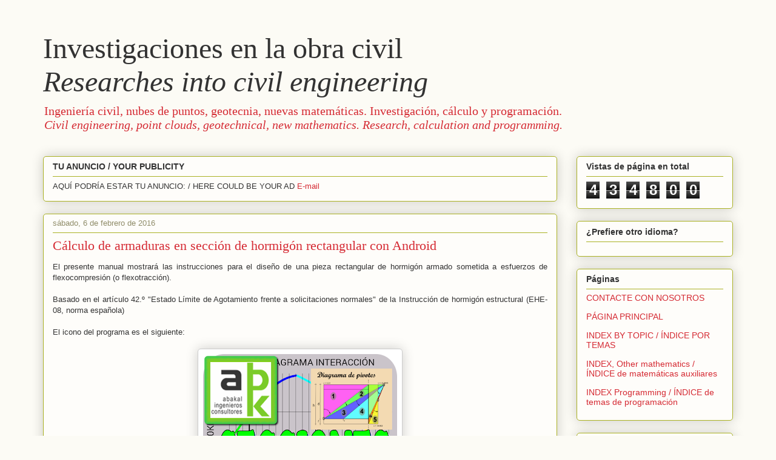

--- FILE ---
content_type: text/html; charset=UTF-8
request_url: https://carreteras-laser-escaner.blogspot.com/2016/02/
body_size: 17864
content:
<!DOCTYPE html>
<html class='v2' dir='ltr' lang='es'>
<head>
<link href='https://www.blogger.com/static/v1/widgets/335934321-css_bundle_v2.css' rel='stylesheet' type='text/css'/>
<meta content='width=1100' name='viewport'/>
<meta content='text/html; charset=UTF-8' http-equiv='Content-Type'/>
<meta content='blogger' name='generator'/>
<link href='https://carreteras-laser-escaner.blogspot.com/favicon.ico' rel='icon' type='image/x-icon'/>
<link href='http://carreteras-laser-escaner.blogspot.com/2016/02/' rel='canonical'/>
<link rel="alternate" type="application/atom+xml" title="Investigaciones en la obra civilResearches into civil engineering - Atom" href="https://carreteras-laser-escaner.blogspot.com/feeds/posts/default" />
<link rel="alternate" type="application/rss+xml" title="Investigaciones en la obra civilResearches into civil engineering - RSS" href="https://carreteras-laser-escaner.blogspot.com/feeds/posts/default?alt=rss" />
<link rel="service.post" type="application/atom+xml" title="Investigaciones en la obra civilResearches into civil engineering - Atom" href="https://www.blogger.com/feeds/1106899927633127981/posts/default" />
<!--Can't find substitution for tag [blog.ieCssRetrofitLinks]-->
<meta content='Blog dedicado al tratamiento de archivos lidar al escanear carreteras. Autor: ABAKAL S.L.. Nubes de puntos y algo más.' name='description'/>
<meta content='http://carreteras-laser-escaner.blogspot.com/2016/02/' property='og:url'/>
<meta content='Investigaciones en la obra civilResearches into civil engineering' property='og:title'/>
<meta content='Blog dedicado al tratamiento de archivos lidar al escanear carreteras. Autor: ABAKAL S.L.. Nubes de puntos y algo más.' property='og:description'/>
<title>Investigaciones en la obra civilResearches into civil engineering: febrero 2016</title>
<style id='page-skin-1' type='text/css'><!--
/*
-----------------------------------------------
Blogger Template Style
Name:     Awesome Inc.
Designer: Tina Chen
URL:      tinachen.org
----------------------------------------------- */
/* Content
----------------------------------------------- */
body {
font: normal normal 13px Arial, Tahoma, Helvetica, FreeSans, sans-serif;
color: #333333;
background: #fcfbf5 none repeat scroll top left;
}
html body .content-outer {
min-width: 0;
max-width: 100%;
width: 100%;
}
a:link {
text-decoration: none;
color: #d52a33;
}
a:visited {
text-decoration: none;
color: #7d181e;
}
a:hover {
text-decoration: underline;
color: #d52a33;
}
.body-fauxcolumn-outer .cap-top {
position: absolute;
z-index: 1;
height: 276px;
width: 100%;
background: transparent none repeat-x scroll top left;
_background-image: none;
}
/* Columns
----------------------------------------------- */
.content-inner {
padding: 0;
}
.header-inner .section {
margin: 0 16px;
}
.tabs-inner .section {
margin: 0 16px;
}
.main-inner {
padding-top: 30px;
}
.main-inner .column-center-inner,
.main-inner .column-left-inner,
.main-inner .column-right-inner {
padding: 0 5px;
}
*+html body .main-inner .column-center-inner {
margin-top: -30px;
}
#layout .main-inner .column-center-inner {
margin-top: 0;
}
/* Header
----------------------------------------------- */
.header-outer {
margin: 0 0 0 0;
background: transparent none repeat scroll 0 0;
}
.Header h1 {
font: normal normal 48px Georgia, Utopia, 'Palatino Linotype', Palatino, serif;
color: #333333;
text-shadow: 0 0 -1px #000000;
}
.Header h1 a {
color: #333333;
}
.Header .description {
font: normal normal 20px Georgia, Utopia, 'Palatino Linotype', Palatino, serif;
color: #908d6a;
}
.header-inner .Header .titlewrapper,
.header-inner .Header .descriptionwrapper {
padding-left: 0;
padding-right: 0;
margin-bottom: 0;
}
.header-inner .Header .titlewrapper {
padding-top: 22px;
}
/* Tabs
----------------------------------------------- */
.tabs-outer {
overflow: hidden;
position: relative;
background: #b3ca88 url(//www.blogblog.com/1kt/awesomeinc/tabs_gradient_light.png) repeat scroll 0 0;
}
#layout .tabs-outer {
overflow: visible;
}
.tabs-cap-top, .tabs-cap-bottom {
position: absolute;
width: 100%;
border-top: 1px solid #908d6a;
}
.tabs-cap-bottom {
bottom: 0;
}
.tabs-inner .widget li a {
display: inline-block;
margin: 0;
padding: .6em 1.5em;
font: normal normal 13px Arial, Tahoma, Helvetica, FreeSans, sans-serif;
color: #333333;
border-top: 1px solid #908d6a;
border-bottom: 1px solid #908d6a;
border-left: 1px solid #908d6a;
height: 16px;
line-height: 16px;
}
.tabs-inner .widget li:last-child a {
border-right: 1px solid #908d6a;
}
.tabs-inner .widget li.selected a, .tabs-inner .widget li a:hover {
background: #63704b url(//www.blogblog.com/1kt/awesomeinc/tabs_gradient_light.png) repeat-x scroll 0 -100px;
color: #ffffff;
}
/* Headings
----------------------------------------------- */
h2 {
font: normal bold 14px Arial, Tahoma, Helvetica, FreeSans, sans-serif;
color: #333333;
}
/* Widgets
----------------------------------------------- */
.main-inner .section {
margin: 0 27px;
padding: 0;
}
.main-inner .column-left-outer,
.main-inner .column-right-outer {
margin-top: 0;
}
#layout .main-inner .column-left-outer,
#layout .main-inner .column-right-outer {
margin-top: 0;
}
.main-inner .column-left-inner,
.main-inner .column-right-inner {
background: transparent none repeat 0 0;
-moz-box-shadow: 0 0 0 rgba(0, 0, 0, .2);
-webkit-box-shadow: 0 0 0 rgba(0, 0, 0, .2);
-goog-ms-box-shadow: 0 0 0 rgba(0, 0, 0, .2);
box-shadow: 0 0 0 rgba(0, 0, 0, .2);
-moz-border-radius: 5px;
-webkit-border-radius: 5px;
-goog-ms-border-radius: 5px;
border-radius: 5px;
}
#layout .main-inner .column-left-inner,
#layout .main-inner .column-right-inner {
margin-top: 0;
}
.sidebar .widget {
font: normal normal 14px Arial, Tahoma, Helvetica, FreeSans, sans-serif;
color: #333333;
}
.sidebar .widget a:link {
color: #d52a33;
}
.sidebar .widget a:visited {
color: #7d181e;
}
.sidebar .widget a:hover {
color: #d52a33;
}
.sidebar .widget h2 {
text-shadow: 0 0 -1px #000000;
}
.main-inner .widget {
background-color: #fefdfa;
border: 1px solid #aab123;
padding: 0 15px 15px;
margin: 20px -16px;
-moz-box-shadow: 0 0 20px rgba(0, 0, 0, .2);
-webkit-box-shadow: 0 0 20px rgba(0, 0, 0, .2);
-goog-ms-box-shadow: 0 0 20px rgba(0, 0, 0, .2);
box-shadow: 0 0 20px rgba(0, 0, 0, .2);
-moz-border-radius: 5px;
-webkit-border-radius: 5px;
-goog-ms-border-radius: 5px;
border-radius: 5px;
}
.main-inner .widget h2 {
margin: 0 -0;
padding: .6em 0 .5em;
border-bottom: 1px solid transparent;
}
.footer-inner .widget h2 {
padding: 0 0 .4em;
border-bottom: 1px solid transparent;
}
.main-inner .widget h2 + div, .footer-inner .widget h2 + div {
border-top: 1px solid #aab123;
padding-top: 8px;
}
.main-inner .widget .widget-content {
margin: 0 -0;
padding: 7px 0 0;
}
.main-inner .widget ul, .main-inner .widget #ArchiveList ul.flat {
margin: -8px -15px 0;
padding: 0;
list-style: none;
}
.main-inner .widget #ArchiveList {
margin: -8px 0 0;
}
.main-inner .widget ul li, .main-inner .widget #ArchiveList ul.flat li {
padding: .5em 15px;
text-indent: 0;
color: #666666;
border-top: 0 solid #aab123;
border-bottom: 1px solid transparent;
}
.main-inner .widget #ArchiveList ul li {
padding-top: .25em;
padding-bottom: .25em;
}
.main-inner .widget ul li:first-child, .main-inner .widget #ArchiveList ul.flat li:first-child {
border-top: none;
}
.main-inner .widget ul li:last-child, .main-inner .widget #ArchiveList ul.flat li:last-child {
border-bottom: none;
}
.post-body {
position: relative;
}
.main-inner .widget .post-body ul {
padding: 0 2.5em;
margin: .5em 0;
list-style: disc;
}
.main-inner .widget .post-body ul li {
padding: 0.25em 0;
margin-bottom: .25em;
color: #333333;
border: none;
}
.footer-inner .widget ul {
padding: 0;
list-style: none;
}
.widget .zippy {
color: #666666;
}
/* Posts
----------------------------------------------- */
body .main-inner .Blog {
padding: 0;
margin-bottom: 1em;
background-color: transparent;
border: none;
-moz-box-shadow: 0 0 0 rgba(0, 0, 0, 0);
-webkit-box-shadow: 0 0 0 rgba(0, 0, 0, 0);
-goog-ms-box-shadow: 0 0 0 rgba(0, 0, 0, 0);
box-shadow: 0 0 0 rgba(0, 0, 0, 0);
}
.main-inner .section:last-child .Blog:last-child {
padding: 0;
margin-bottom: 1em;
}
.main-inner .widget h2.date-header {
margin: 0 -15px 1px;
padding: 0 0 0 0;
font: normal normal 13px Arial, Tahoma, Helvetica, FreeSans, sans-serif;
color: #908d6a;
background: transparent none no-repeat scroll top left;
border-top: 0 solid #aab123;
border-bottom: 1px solid transparent;
-moz-border-radius-topleft: 0;
-moz-border-radius-topright: 0;
-webkit-border-top-left-radius: 0;
-webkit-border-top-right-radius: 0;
border-top-left-radius: 0;
border-top-right-radius: 0;
position: static;
bottom: 100%;
right: 15px;
text-shadow: 0 0 -1px #000000;
}
.main-inner .widget h2.date-header span {
font: normal normal 13px Arial, Tahoma, Helvetica, FreeSans, sans-serif;
display: block;
padding: .5em 15px;
border-left: 0 solid #aab123;
border-right: 0 solid #aab123;
}
.date-outer {
position: relative;
margin: 30px 0 20px;
padding: 0 15px;
background-color: #fefdfa;
border: 1px solid #aab123;
-moz-box-shadow: 0 0 20px rgba(0, 0, 0, .2);
-webkit-box-shadow: 0 0 20px rgba(0, 0, 0, .2);
-goog-ms-box-shadow: 0 0 20px rgba(0, 0, 0, .2);
box-shadow: 0 0 20px rgba(0, 0, 0, .2);
-moz-border-radius: 5px;
-webkit-border-radius: 5px;
-goog-ms-border-radius: 5px;
border-radius: 5px;
}
.date-outer:first-child {
margin-top: 0;
}
.date-outer:last-child {
margin-bottom: 20px;
-moz-border-radius-bottomleft: 5px;
-moz-border-radius-bottomright: 5px;
-webkit-border-bottom-left-radius: 5px;
-webkit-border-bottom-right-radius: 5px;
-goog-ms-border-bottom-left-radius: 5px;
-goog-ms-border-bottom-right-radius: 5px;
border-bottom-left-radius: 5px;
border-bottom-right-radius: 5px;
}
.date-posts {
margin: 0 -0;
padding: 0 0;
clear: both;
}
.post-outer, .inline-ad {
border-top: 1px solid #aab123;
margin: 0 -0;
padding: 15px 0;
}
.post-outer {
padding-bottom: 10px;
}
.post-outer:first-child {
padding-top: 0;
border-top: none;
}
.post-outer:last-child, .inline-ad:last-child {
border-bottom: none;
}
.post-body {
position: relative;
}
.post-body img {
padding: 8px;
background: #ffffff;
border: 1px solid #cccccc;
-moz-box-shadow: 0 0 20px rgba(0, 0, 0, .2);
-webkit-box-shadow: 0 0 20px rgba(0, 0, 0, .2);
box-shadow: 0 0 20px rgba(0, 0, 0, .2);
-moz-border-radius: 5px;
-webkit-border-radius: 5px;
border-radius: 5px;
}
h3.post-title, h4 {
font: normal normal 22px Georgia, Utopia, 'Palatino Linotype', Palatino, serif;
color: #d52a33;
}
h3.post-title a {
font: normal normal 22px Georgia, Utopia, 'Palatino Linotype', Palatino, serif;
color: #d52a33;
}
h3.post-title a:hover {
color: #d52a33;
text-decoration: underline;
}
.post-header {
margin: 0 0 1em;
}
.post-body {
line-height: 1.4;
}
.post-outer h2 {
color: #333333;
}
.post-footer {
margin: 1.5em 0 0;
}
#blog-pager {
padding: 15px;
font-size: 120%;
background-color: #fefdfa;
border: 1px solid #aab123;
-moz-box-shadow: 0 0 20px rgba(0, 0, 0, .2);
-webkit-box-shadow: 0 0 20px rgba(0, 0, 0, .2);
-goog-ms-box-shadow: 0 0 20px rgba(0, 0, 0, .2);
box-shadow: 0 0 20px rgba(0, 0, 0, .2);
-moz-border-radius: 5px;
-webkit-border-radius: 5px;
-goog-ms-border-radius: 5px;
border-radius: 5px;
-moz-border-radius-topleft: 5px;
-moz-border-radius-topright: 5px;
-webkit-border-top-left-radius: 5px;
-webkit-border-top-right-radius: 5px;
-goog-ms-border-top-left-radius: 5px;
-goog-ms-border-top-right-radius: 5px;
border-top-left-radius: 5px;
border-top-right-radius-topright: 5px;
margin-top: 1em;
}
.blog-feeds, .post-feeds {
margin: 1em 0;
text-align: center;
color: #333333;
}
.blog-feeds a, .post-feeds a {
color: #d52a33;
}
.blog-feeds a:visited, .post-feeds a:visited {
color: #7d181e;
}
.blog-feeds a:hover, .post-feeds a:hover {
color: #d52a33;
}
.post-outer .comments {
margin-top: 2em;
}
/* Comments
----------------------------------------------- */
.comments .comments-content .icon.blog-author {
background-repeat: no-repeat;
background-image: url([data-uri]);
}
.comments .comments-content .loadmore a {
border-top: 1px solid #908d6a;
border-bottom: 1px solid #908d6a;
}
.comments .continue {
border-top: 2px solid #908d6a;
}
/* Footer
----------------------------------------------- */
.footer-outer {
margin: -20px 0 -1px;
padding: 20px 0 0;
color: #333333;
overflow: hidden;
}
.footer-fauxborder-left {
border-top: 1px solid #aab123;
background: #fefdfa none repeat scroll 0 0;
-moz-box-shadow: 0 0 20px rgba(0, 0, 0, .2);
-webkit-box-shadow: 0 0 20px rgba(0, 0, 0, .2);
-goog-ms-box-shadow: 0 0 20px rgba(0, 0, 0, .2);
box-shadow: 0 0 20px rgba(0, 0, 0, .2);
margin: 0 -20px;
}
/* Mobile
----------------------------------------------- */
body.mobile {
background-size: auto;
}
.mobile .body-fauxcolumn-outer {
background: transparent none repeat scroll top left;
}
*+html body.mobile .main-inner .column-center-inner {
margin-top: 0;
}
.mobile .main-inner .widget {
padding: 0 0 15px;
}
.mobile .main-inner .widget h2 + div,
.mobile .footer-inner .widget h2 + div {
border-top: none;
padding-top: 0;
}
.mobile .footer-inner .widget h2 {
padding: 0.5em 0;
border-bottom: none;
}
.mobile .main-inner .widget .widget-content {
margin: 0;
padding: 7px 0 0;
}
.mobile .main-inner .widget ul,
.mobile .main-inner .widget #ArchiveList ul.flat {
margin: 0 -15px 0;
}
.mobile .main-inner .widget h2.date-header {
right: 0;
}
.mobile .date-header span {
padding: 0.4em 0;
}
.mobile .date-outer:first-child {
margin-bottom: 0;
border: 1px solid #aab123;
-moz-border-radius-topleft: 5px;
-moz-border-radius-topright: 5px;
-webkit-border-top-left-radius: 5px;
-webkit-border-top-right-radius: 5px;
-goog-ms-border-top-left-radius: 5px;
-goog-ms-border-top-right-radius: 5px;
border-top-left-radius: 5px;
border-top-right-radius: 5px;
}
.mobile .date-outer {
border-color: #aab123;
border-width: 0 1px 1px;
}
.mobile .date-outer:last-child {
margin-bottom: 0;
}
.mobile .main-inner {
padding: 0;
}
.mobile .header-inner .section {
margin: 0;
}
.mobile .post-outer, .mobile .inline-ad {
padding: 5px 0;
}
.mobile .tabs-inner .section {
margin: 0 10px;
}
.mobile .main-inner .widget h2 {
margin: 0;
padding: 0;
}
.mobile .main-inner .widget h2.date-header span {
padding: 0;
}
.mobile .main-inner .widget .widget-content {
margin: 0;
padding: 7px 0 0;
}
.mobile #blog-pager {
border: 1px solid transparent;
background: #fefdfa none repeat scroll 0 0;
}
.mobile .main-inner .column-left-inner,
.mobile .main-inner .column-right-inner {
background: transparent none repeat 0 0;
-moz-box-shadow: none;
-webkit-box-shadow: none;
-goog-ms-box-shadow: none;
box-shadow: none;
}
.mobile .date-posts {
margin: 0;
padding: 0;
}
.mobile .footer-fauxborder-left {
margin: 0;
border-top: inherit;
}
.mobile .main-inner .section:last-child .Blog:last-child {
margin-bottom: 0;
}
.mobile-index-contents {
color: #333333;
}
.mobile .mobile-link-button {
background: #d52a33 url(//www.blogblog.com/1kt/awesomeinc/tabs_gradient_light.png) repeat scroll 0 0;
}
.mobile-link-button a:link, .mobile-link-button a:visited {
color: #ffffff;
}
.mobile .tabs-inner .PageList .widget-content {
background: transparent;
border-top: 1px solid;
border-color: #908d6a;
color: #333333;
}
.mobile .tabs-inner .PageList .widget-content .pagelist-arrow {
border-left: 1px solid #908d6a;
}

--></style>
<style id='template-skin-1' type='text/css'><!--
body {
min-width: 1170px;
}
.content-outer, .content-fauxcolumn-outer, .region-inner {
min-width: 1170px;
max-width: 1170px;
_width: 1170px;
}
.main-inner .columns {
padding-left: 0px;
padding-right: 290px;
}
.main-inner .fauxcolumn-center-outer {
left: 0px;
right: 290px;
/* IE6 does not respect left and right together */
_width: expression(this.parentNode.offsetWidth -
parseInt("0px") -
parseInt("290px") + 'px');
}
.main-inner .fauxcolumn-left-outer {
width: 0px;
}
.main-inner .fauxcolumn-right-outer {
width: 290px;
}
.main-inner .column-left-outer {
width: 0px;
right: 100%;
margin-left: -0px;
}
.main-inner .column-right-outer {
width: 290px;
margin-right: -290px;
}
#layout {
min-width: 0;
}
#layout .content-outer {
min-width: 0;
width: 800px;
}
#layout .region-inner {
min-width: 0;
width: auto;
}
body#layout div.add_widget {
padding: 8px;
}
body#layout div.add_widget a {
margin-left: 32px;
}
--></style>
<link href='https://www.blogger.com/dyn-css/authorization.css?targetBlogID=1106899927633127981&amp;zx=71b7231e-4d06-4d96-924d-dbc6bc087787' media='none' onload='if(media!=&#39;all&#39;)media=&#39;all&#39;' rel='stylesheet'/><noscript><link href='https://www.blogger.com/dyn-css/authorization.css?targetBlogID=1106899927633127981&amp;zx=71b7231e-4d06-4d96-924d-dbc6bc087787' rel='stylesheet'/></noscript>
<meta name='google-adsense-platform-account' content='ca-host-pub-1556223355139109'/>
<meta name='google-adsense-platform-domain' content='blogspot.com'/>

<!-- data-ad-client=ca-pub-8656810530629301 -->

<link rel="stylesheet" href="https://fonts.googleapis.com/css2?display=swap&family=Roboto"></head>
<body class='loading variant-renewable'>
<div class='navbar no-items section' id='navbar' name='Barra de navegación'>
</div>
<div class='body-fauxcolumns'>
<div class='fauxcolumn-outer body-fauxcolumn-outer'>
<div class='cap-top'>
<div class='cap-left'></div>
<div class='cap-right'></div>
</div>
<div class='fauxborder-left'>
<div class='fauxborder-right'></div>
<div class='fauxcolumn-inner'>
</div>
</div>
<div class='cap-bottom'>
<div class='cap-left'></div>
<div class='cap-right'></div>
</div>
</div>
</div>
<div class='content'>
<div class='content-fauxcolumns'>
<div class='fauxcolumn-outer content-fauxcolumn-outer'>
<div class='cap-top'>
<div class='cap-left'></div>
<div class='cap-right'></div>
</div>
<div class='fauxborder-left'>
<div class='fauxborder-right'></div>
<div class='fauxcolumn-inner'>
</div>
</div>
<div class='cap-bottom'>
<div class='cap-left'></div>
<div class='cap-right'></div>
</div>
</div>
</div>
<div class='content-outer'>
<div class='content-cap-top cap-top'>
<div class='cap-left'></div>
<div class='cap-right'></div>
</div>
<div class='fauxborder-left content-fauxborder-left'>
<div class='fauxborder-right content-fauxborder-right'></div>
<div class='content-inner'>
<header>
<div class='header-outer'>
<div class='header-cap-top cap-top'>
<div class='cap-left'></div>
<div class='cap-right'></div>
</div>
<div class='fauxborder-left header-fauxborder-left'>
<div class='fauxborder-right header-fauxborder-right'></div>
<div class='region-inner header-inner'>
<div class='header section' id='header' name='Cabecera'><div class='widget Header' data-version='1' id='Header1'>
<div id='header-inner'>
<div class='titlewrapper'>
<h1 class='title'>
<a href='https://carreteras-laser-escaner.blogspot.com/'>
Investigaciones en la obra civil<br><i>Researches into civil engineering</i>
</a>
</h1>
</div>
<div class='descriptionwrapper'>
<p class='description'><span><a href="http://www.abakal.com">
Ingeniería civil, nubes de puntos, geotecnia, nuevas matemáticas.  Investigación, cálculo y programación.<br><i>Civil engineering, point clouds, geotechnical, new mathematics. Research, calculation and programming.</i></a></span></p>
</div>
</div>
</div></div>
</div>
</div>
<div class='header-cap-bottom cap-bottom'>
<div class='cap-left'></div>
<div class='cap-right'></div>
</div>
</div>
</header>
<div class='tabs-outer'>
<div class='tabs-cap-top cap-top'>
<div class='cap-left'></div>
<div class='cap-right'></div>
</div>
<div class='fauxborder-left tabs-fauxborder-left'>
<div class='fauxborder-right tabs-fauxborder-right'></div>
<div class='region-inner tabs-inner'>
<div class='tabs no-items section' id='crosscol' name='Multicolumnas'></div>
<div class='tabs no-items section' id='crosscol-overflow' name='Cross-Column 2'></div>
</div>
</div>
<div class='tabs-cap-bottom cap-bottom'>
<div class='cap-left'></div>
<div class='cap-right'></div>
</div>
</div>
<div class='main-outer'>
<div class='main-cap-top cap-top'>
<div class='cap-left'></div>
<div class='cap-right'></div>
</div>
<div class='fauxborder-left main-fauxborder-left'>
<div class='fauxborder-right main-fauxborder-right'></div>
<div class='region-inner main-inner'>
<div class='columns fauxcolumns'>
<div class='fauxcolumn-outer fauxcolumn-center-outer'>
<div class='cap-top'>
<div class='cap-left'></div>
<div class='cap-right'></div>
</div>
<div class='fauxborder-left'>
<div class='fauxborder-right'></div>
<div class='fauxcolumn-inner'>
</div>
</div>
<div class='cap-bottom'>
<div class='cap-left'></div>
<div class='cap-right'></div>
</div>
</div>
<div class='fauxcolumn-outer fauxcolumn-left-outer'>
<div class='cap-top'>
<div class='cap-left'></div>
<div class='cap-right'></div>
</div>
<div class='fauxborder-left'>
<div class='fauxborder-right'></div>
<div class='fauxcolumn-inner'>
</div>
</div>
<div class='cap-bottom'>
<div class='cap-left'></div>
<div class='cap-right'></div>
</div>
</div>
<div class='fauxcolumn-outer fauxcolumn-right-outer'>
<div class='cap-top'>
<div class='cap-left'></div>
<div class='cap-right'></div>
</div>
<div class='fauxborder-left'>
<div class='fauxborder-right'></div>
<div class='fauxcolumn-inner'>
</div>
</div>
<div class='cap-bottom'>
<div class='cap-left'></div>
<div class='cap-right'></div>
</div>
</div>
<!-- corrects IE6 width calculation -->
<div class='columns-inner'>
<div class='column-center-outer'>
<div class='column-center-inner'>
<div class='main section' id='main' name='Principal'><div class='widget HTML' data-version='1' id='HTML6'>
<h2 class='title'>TU ANUNCIO / YOUR PUBLICITY</h2>
<div class='widget-content'>
AQUÍ PODRÍA ESTAR TU ANUNCIO: / HERE COULD BE YOUR AD <a href="mailto:lnieto@abakal.com">E-mail</a>
</div>
<div class='clear'></div>
</div><div class='widget Blog' data-version='1' id='Blog1'>
<div class='blog-posts hfeed'>

          <div class="date-outer">
        
<h2 class='date-header'><span>sábado, 6 de febrero de 2016</span></h2>

          <div class="date-posts">
        
<div class='post-outer'>
<div class='post hentry uncustomized-post-template' itemprop='blogPost' itemscope='itemscope' itemtype='http://schema.org/BlogPosting'>
<meta content='https://blogger.googleusercontent.com/img/b/R29vZ2xl/AVvXsEhoiAjclhW5GDuQTi10ULf22c55KOqSwViTv4NKft3iEKo1pwOTEe97LADWnZXqUuMOtXqipTClhrO75Ka-QcNmWo4h8ZF8uZBs0ohoT3hRfILgBpq_8dsHa2OsdyuWqAB2LCEH9LGC-EU/s320/512.png' itemprop='image_url'/>
<meta content='1106899927633127981' itemprop='blogId'/>
<meta content='5699326147568736127' itemprop='postId'/>
<a name='5699326147568736127'></a>
<h3 class='post-title entry-title' itemprop='name'>
<a href='https://carreteras-laser-escaner.blogspot.com/2016/02/calculo-de-armaduras-en-seccion-de.html'>Cálculo de armaduras en sección de hormigón rectangular con Android</a>
</h3>
<div class='post-header'>
<div class='post-header-line-1'></div>
</div>
<div class='post-body entry-content' id='post-body-5699326147568736127' itemprop='articleBody'>
<div style="text-align: justify;">
El presente manual mostrará las instrucciones para el diseño de una pieza rectangular de hormigón armado sometida a esfuerzos de flexocompresión (o flexotracción).</div>
<br />
<div style="text-align: justify;">
Basado en el artículo 42.º "Estado Límite de Agotamiento frente a solicitaciones normales" de la Instrucción de hormigón estructural (EHE-08, norma española)</div>
<div style="text-align: justify;">
<br /></div>
El icono del programa es el siguiente:<br />
<br />
<div class="separator" style="clear: both; text-align: center;">
<a href="https://blogger.googleusercontent.com/img/b/R29vZ2xl/AVvXsEhoiAjclhW5GDuQTi10ULf22c55KOqSwViTv4NKft3iEKo1pwOTEe97LADWnZXqUuMOtXqipTClhrO75Ka-QcNmWo4h8ZF8uZBs0ohoT3hRfILgBpq_8dsHa2OsdyuWqAB2LCEH9LGC-EU/s1600/512.png" imageanchor="1" style="margin-left: 1em; margin-right: 1em;"><img border="0" height="320" src="https://blogger.googleusercontent.com/img/b/R29vZ2xl/AVvXsEhoiAjclhW5GDuQTi10ULf22c55KOqSwViTv4NKft3iEKo1pwOTEe97LADWnZXqUuMOtXqipTClhrO75Ka-QcNmWo4h8ZF8uZBs0ohoT3hRfILgBpq_8dsHa2OsdyuWqAB2LCEH9LGC-EU/s320/512.png" width="320" /></a></div>
<br />
<h2 style="text-align: justify;">
EL CÁLCULO</h2>
<div style="text-align: justify;">
<br /></div>
<div style="text-align: justify;">
Pulsando sobre este icono aparecerá la siguiente pantalla:</div>
<div style="text-align: justify;">
<br /></div>
<div class="separator" style="clear: both; text-align: center;">
<a href="https://blogger.googleusercontent.com/img/b/R29vZ2xl/AVvXsEiH8J-FmRIQjcC1DWo8RuvHsE_bAzewJQckDcfdZ_ykkRDQd4Xn7FCsxhhNLMYkhmS4EcNFuM2N8GcHxe03U_W1hbw8xy0akfka3XqbU1YlhYoznwT99aa_4b7LjyKjoXfPl3wv1FehP5E/s1600/Screenshot_2016-02-06-17-09-16.png" imageanchor="1" style="margin-left: 1em; margin-right: 1em;"><img border="0" height="210" src="https://blogger.googleusercontent.com/img/b/R29vZ2xl/AVvXsEiH8J-FmRIQjcC1DWo8RuvHsE_bAzewJQckDcfdZ_ykkRDQd4Xn7FCsxhhNLMYkhmS4EcNFuM2N8GcHxe03U_W1hbw8xy0akfka3XqbU1YlhYoznwT99aa_4b7LjyKjoXfPl3wv1FehP5E/s400/Screenshot_2016-02-06-17-09-16.png" width="400" /></a></div>
<div style="text-align: justify;">
<br /></div>
<div class="separator" style="clear: both; text-align: center;">
</div>
<div style="text-align: justify;">
&nbsp;Pulsando sobre el botón "Calculo" se nos aparecerá la siguiente pregunta:</div>
<div style="text-align: justify;">
<br /></div>
<div style="text-align: justify;">
-&nbsp;<span style="background-color: #2b2b2b; color: #6a8759; font-family: &quot;courier new&quot;;">Especifique el tipo de elemento estructural:</span></div>
<div style="text-align: justify;">
<span style="background-color: #2b2b2b; color: #6a8759; font-family: &quot;courier new&quot;;"><br /></span></div>
<div style="text-align: justify;">
Con un texto explicativo:</div>
<div style="text-align: justify;">
<br /></div>
<pre style="background-color: #2b2b2b; color: #a9b7c6; font-family: 'Courier New'; text-align: justify;"><span style="color: #6a8759;">Esta elección cuantificará cual será la cuantía mínima a tener en&nbsp;</span></pre>
<pre style="background-color: #2b2b2b; color: #a9b7c6; font-family: 'Courier New'; text-align: justify;"><span style="color: #6a8759;">cuenta en el cálculo.</span></pre>
<pre style="background-color: #2b2b2b; color: #a9b7c6; font-family: 'Courier New'; text-align: justify;"><span style="color: #6a8759;">ADVERTENCIA: El proceso de cálculo tardará unos segundos o minutos dependiendo de la capacidad del cálculo del dispositivo.&nbsp;</span></pre>
<pre style="background-color: #2b2b2b; color: #a9b7c6; font-family: 'Courier New'; text-align: justify;"><span style="color: #6a8759;">Tenga paciencia.</span></pre>
<div>
<br /></div>
<div style="text-align: justify;">
La razón es sencilla. Según se especifique que la pieza constituye una losa, viga o pilar hay unas cuantías mínimas de acero a tener en cuenta. Por ese motivo, como el objetivo es obtener al final del calculo la mínima armadura, se conoce inicialmente el mínimo por cuantía mínima para proceder a su máxima inclusión en el cálculo.</div>
<div style="text-align: justify;">
<br /></div>
<div class="separator" style="clear: both; text-align: center;">
<a href="https://blogger.googleusercontent.com/img/b/R29vZ2xl/AVvXsEirD5foynfmf9iHrB-Vg3UdrCu1RayD2_3MssoK_KDu_aykD0CNjtVQHs5ItCMhkfxavMHroNzpCf0Imq-Wy2dDQjuIHqkq3zpO0H1_l8fJb8VUNsI0xn6ueKL_oASQDlNLmybF8tSO-XM/s1600/Screenshot_2016-02-06-17-09-21.png" imageanchor="1" style="margin-left: 1em; margin-right: 1em;"><img border="0" height="210" src="https://blogger.googleusercontent.com/img/b/R29vZ2xl/AVvXsEirD5foynfmf9iHrB-Vg3UdrCu1RayD2_3MssoK_KDu_aykD0CNjtVQHs5ItCMhkfxavMHroNzpCf0Imq-Wy2dDQjuIHqkq3zpO0H1_l8fJb8VUNsI0xn6ueKL_oASQDlNLmybF8tSO-XM/s400/Screenshot_2016-02-06-17-09-21.png" width="400" /></a></div>
<br />
<table align="center" cellpadding="0" cellspacing="0" class="tr-caption-container" style="margin-left: auto; margin-right: auto; text-align: center;"><tbody>
<tr><td style="text-align: center;"><a href="https://blogger.googleusercontent.com/img/b/R29vZ2xl/AVvXsEiO0pIAznP-9sCErjvisygaA32CPFhSkAGR5eoGOou9iM0lV_fkHS7e5Bw6M7e8hKT1Zqhe1dMNfHr2QLTrFTwYEvQMRnqEq9m0UF-mClPLhKvcGuje_Lsm4IzRXzYjzhubKxkP21bF_VI/s1600/Screenshot_2016-02-06-17-09-29.png" imageanchor="1" style="margin-left: auto; margin-right: auto;"><img border="0" height="210" src="https://blogger.googleusercontent.com/img/b/R29vZ2xl/AVvXsEiO0pIAznP-9sCErjvisygaA32CPFhSkAGR5eoGOou9iM0lV_fkHS7e5Bw6M7e8hKT1Zqhe1dMNfHr2QLTrFTwYEvQMRnqEq9m0UF-mClPLhKvcGuje_Lsm4IzRXzYjzhubKxkP21bF_VI/s400/Screenshot_2016-02-06-17-09-29.png" width="400" /></a></td></tr>
<tr><td class="tr-caption" style="text-align: center;">Nota aclaratoria de la cuantía mínima considerada (losa)</td></tr>
</tbody></table>
<br />
<table align="center" cellpadding="0" cellspacing="0" class="tr-caption-container" style="margin-left: auto; margin-right: auto; text-align: center;"><tbody>
<tr><td style="text-align: center;"><a href="https://blogger.googleusercontent.com/img/b/R29vZ2xl/AVvXsEjlman8CRrLxzHsxJBQIYx1YFD9kVaw92D15-x1MFjrYjtvu6d9yFZ9CRK0_B-N1NL03wViiay1bGHvwTjG2xSszstZ_L1XonQiuYsLr8GMpZl-6Alnz8nj19MHdmZTCfyUvNOrkC9dM7g/s1600/Screenshot_2016-02-06-17-09-37.png" imageanchor="1" style="margin-left: auto; margin-right: auto;"><img border="0" height="210" src="https://blogger.googleusercontent.com/img/b/R29vZ2xl/AVvXsEjlman8CRrLxzHsxJBQIYx1YFD9kVaw92D15-x1MFjrYjtvu6d9yFZ9CRK0_B-N1NL03wViiay1bGHvwTjG2xSszstZ_L1XonQiuYsLr8GMpZl-6Alnz8nj19MHdmZTCfyUvNOrkC9dM7g/s400/Screenshot_2016-02-06-17-09-37.png" width="400" /></a></td></tr>
<tr><td class="tr-caption" style="text-align: center;"><span style="font-size: 12.8px;">Nota aclaratoria de la cuantía mínima considerada (viga)</span></td></tr>
</tbody></table>
<br />
<table align="center" cellpadding="0" cellspacing="0" class="tr-caption-container" style="margin-left: auto; margin-right: auto; text-align: center;"><tbody>
<tr><td style="text-align: center;"><a href="https://blogger.googleusercontent.com/img/b/R29vZ2xl/AVvXsEgjFnZBwN0ChsOzAsVW0S1kn5TVSxvz5r44cEapUE6sJtYZMe_6d_VGqeq3bP6S76_toiy3RVaqJq6KjaFKcQLmAMmKGJuAG3zoaUSeE894-Ecdz2gAzTlo4SnK-tI_h7bn8UFqK8s6uB4/s1600/Screenshot_2016-02-06-17-09-46.png" imageanchor="1" style="margin-left: auto; margin-right: auto;"><img border="0" height="210" src="https://blogger.googleusercontent.com/img/b/R29vZ2xl/AVvXsEgjFnZBwN0ChsOzAsVW0S1kn5TVSxvz5r44cEapUE6sJtYZMe_6d_VGqeq3bP6S76_toiy3RVaqJq6KjaFKcQLmAMmKGJuAG3zoaUSeE894-Ecdz2gAzTlo4SnK-tI_h7bn8UFqK8s6uB4/s400/Screenshot_2016-02-06-17-09-46.png" width="400" /></a></td></tr>
<tr><td class="tr-caption" style="text-align: center;"><span style="font-size: 12.8px;">Nota aclaratoria de la cuantía mínima considerada (pilar)</span></td></tr>
</tbody></table>
&nbsp;Se avisa además de que en caso de ser la cuantía mínima la considerada ésta se marcará de rojo.<br />
<br />
Si pulsamos sobre el botón &#191;ACCIONES O ARMADURA? Se cambiará la filosofía del programa. De diseño y cálculo del armado a comprobación de la capacidad de una sección determinada con una armadura determinada.<br />
<br />
Para ello se calcula el diagrama de interación de los estados elásticos último (ELU). Se nos avisará que el diagrama es interactivo.<br />
<br />
<div class="separator" style="clear: both; text-align: center;">
<a href="https://blogger.googleusercontent.com/img/b/R29vZ2xl/AVvXsEhWg4kE8iAGv1WM5h9arHwlTZU7zAaKMCR_ualHYmpC3Hld0fC1IR66wrsWgGMvIzDsMs4AE3MUXBHJ5FMhyphenhyphensgKNK5maN1fJjmk-WVsLCOiVzQrXqzEXGfSlLV4-LIOXcFj5Ro8slXX2aU/s1600/Screenshot_2016-02-06-17-09-54.png" imageanchor="1" style="margin-left: 1em; margin-right: 1em;"><img border="0" height="210" src="https://blogger.googleusercontent.com/img/b/R29vZ2xl/AVvXsEhWg4kE8iAGv1WM5h9arHwlTZU7zAaKMCR_ualHYmpC3Hld0fC1IR66wrsWgGMvIzDsMs4AE3MUXBHJ5FMhyphenhyphensgKNK5maN1fJjmk-WVsLCOiVzQrXqzEXGfSlLV4-LIOXcFj5Ro8slXX2aU/s400/Screenshot_2016-02-06-17-09-54.png" width="400" /></a></div>
<br />
Su pulsamos sobre el diagrama podremos ir recorriendo el diagrama de pivotes y tendremos además, el momento y axil que soporta la pieza en su límite elástico.<br />
<br />
<div class="separator" style="clear: both; text-align: center;">
<a href="https://blogger.googleusercontent.com/img/b/R29vZ2xl/AVvXsEi7K37_GXmVY5qgfxQNXRV8-dsfRIdaLnO4QzfU3_Y8uy7i6XDwZ87QJpJR74gdk43eo7yitH1KSqoRmtQY3hcXrCgwEoVR9V8qu3-QYzbLjT77DunNChbxdFHgUhHyz5mVBLEL8aEiP90/s1600/Screenshot_2016-02-06-17-10-27.png" imageanchor="1" style="margin-left: 1em; margin-right: 1em;"><img border="0" height="210" src="https://blogger.googleusercontent.com/img/b/R29vZ2xl/AVvXsEi7K37_GXmVY5qgfxQNXRV8-dsfRIdaLnO4QzfU3_Y8uy7i6XDwZ87QJpJR74gdk43eo7yitH1KSqoRmtQY3hcXrCgwEoVR9V8qu3-QYzbLjT77DunNChbxdFHgUhHyz5mVBLEL8aEiP90/s400/Screenshot_2016-02-06-17-10-27.png" width="400" /></a></div>
<br />
<div class="separator" style="clear: both; text-align: center;">
</div>
<br />
<div class="separator" style="clear: both; text-align: center;">
<a href="https://blogger.googleusercontent.com/img/b/R29vZ2xl/AVvXsEh90sx-ZaR7tNEIS1NAkLU3Afu6YA_dvHKG0G9_1nC0FmM1Iov4b_er39ZtICHttLjwmnvEuuHD_rLw5AvrfR_IpJUVkkSHbmExSyWfx61TUxi8K5yqPVqcJGIUVR6uP4ZJRPbmm_zMzSY/s1600/Calculo+seccion+hormig%25C3%25B3n+luis+nieto.gif" imageanchor="1" style="margin-left: 1em; margin-right: 1em;"><img border="0" height="210" src="https://blogger.googleusercontent.com/img/b/R29vZ2xl/AVvXsEh90sx-ZaR7tNEIS1NAkLU3Afu6YA_dvHKG0G9_1nC0FmM1Iov4b_er39ZtICHttLjwmnvEuuHD_rLw5AvrfR_IpJUVkkSHbmExSyWfx61TUxi8K5yqPVqcJGIUVR6uP4ZJRPbmm_zMzSY/s400/Calculo+seccion+hormig%25C3%25B3n+luis+nieto.gif" width="400" /></a></div>
<div class="separator" style="clear: both; text-align: center;">
</div>
<br />
<div class="separator" style="clear: both; text-align: center;">
</div>
<h2>
<br />&nbsp;INFORMES</h2>
<div class="separator" style="clear: both; text-align: center;">
</div>
<div style="text-align: justify;">
Si pulsamos sobre el botón informe obtendremos un archivo de dibujo con los resultados. Tambíén nos indicará donde se guardan los archivos.</div>
<div style="text-align: justify;">
<br /></div>
<div style="text-align: justify;">
En el caso de estar en diseño de secciones:</div>
<div class="separator" style="clear: both; text-align: center;">
<a href="https://blogger.googleusercontent.com/img/b/R29vZ2xl/AVvXsEioChCE-KjRk_unJZ1ljid7iv3RdAPfw1uVqvX8hge1uzpWIVnJu5-It5mMx0zxBVzMp9T4eCTsZE4IJbwRQ6xgiOeumRoiCvtbrhYWMg7iqu8tXJYn5kvZUK1qKhhRvFRogNNFJPhlEfM/s1600/principal.png" imageanchor="1" style="margin-left: 1em; margin-right: 1em;"><img border="0" height="320" src="https://blogger.googleusercontent.com/img/b/R29vZ2xl/AVvXsEioChCE-KjRk_unJZ1ljid7iv3RdAPfw1uVqvX8hge1uzpWIVnJu5-It5mMx0zxBVzMp9T4eCTsZE4IJbwRQ6xgiOeumRoiCvtbrhYWMg7iqu8tXJYn5kvZUK1qKhhRvFRogNNFJPhlEfM/s320/principal.png" width="320" /></a></div>
<div style="text-align: justify;">
<br /></div>
<div style="text-align: justify;">
En caso de estar en comprobación de armaduras:</div>
<div style="text-align: justify;">
<br /></div>
<div class="separator" style="clear: both; text-align: center;">
<a href="https://blogger.googleusercontent.com/img/b/R29vZ2xl/AVvXsEhfXXR28mUAp0sGaAjaNQp4zRnLFxdFhtaY2eGj1drhFaeCIWSmPlAXJFzfhuSJKKxMstlZft9AXBIBndJEQHxbGbPxmz26ge1Kfhe7bo3aed7Bvi1xWIloAcoOf9qn204a-q84jgTCagU/s1600/diagrama.png" imageanchor="1" style="margin-left: 1em; margin-right: 1em;"><img border="0" height="320" src="https://blogger.googleusercontent.com/img/b/R29vZ2xl/AVvXsEhfXXR28mUAp0sGaAjaNQp4zRnLFxdFhtaY2eGj1drhFaeCIWSmPlAXJFzfhuSJKKxMstlZft9AXBIBndJEQHxbGbPxmz26ge1Kfhe7bo3aed7Bvi1xWIloAcoOf9qn204a-q84jgTCagU/s320/diagrama.png" width="320" /></a></div>
<br />
<div class="separator" style="clear: both; text-align: center;">
<a href="https://blogger.googleusercontent.com/img/b/R29vZ2xl/AVvXsEhBlyqnwk_EzpnlpgiKQNEMUvdYXOiTsb2xorpGQwswAqpWNJmZntYX6vNtmldUeKz6JoyvYdtM_5edjaUDiWntzB6tApt1F7VAjDf9SLi7SzJNtpI-u3priu3k8aORQcg9w3Ch5CZjUD8/s1600/seccion.png" imageanchor="1" style="margin-left: 1em; margin-right: 1em;"><img border="0" height="320" src="https://blogger.googleusercontent.com/img/b/R29vZ2xl/AVvXsEhBlyqnwk_EzpnlpgiKQNEMUvdYXOiTsb2xorpGQwswAqpWNJmZntYX6vNtmldUeKz6JoyvYdtM_5edjaUDiWntzB6tApt1F7VAjDf9SLi7SzJNtpI-u3priu3k8aORQcg9w3Ch5CZjUD8/s320/seccion.png" width="251" /></a></div>
<div style="text-align: justify;">
<br /></div>
<div class="separator" style="clear: both; text-align: center;">
</div>
<br />
<div class="separator" style="clear: both; text-align: center;">
<a href="https://blogger.googleusercontent.com/img/b/R29vZ2xl/AVvXsEj_bdphJjlDU5ylC4yy3JAt1_995X_qejnPei12fWW2LDUOAN3G_xgGjck_PZCwhaJBkK60oMKP-OzGBYCtjISZ6jdGMpvpbt64DhJoNn45R-4fNBO_VmTNI-zaS2yHs0z0IX9_7AvAZBM/s1600/Screenshot_2016-02-06-17-13-40.png" imageanchor="1" style="margin-left: 1em; margin-right: 1em;"><img border="0" height="210" src="https://blogger.googleusercontent.com/img/b/R29vZ2xl/AVvXsEj_bdphJjlDU5ylC4yy3JAt1_995X_qejnPei12fWW2LDUOAN3G_xgGjck_PZCwhaJBkK60oMKP-OzGBYCtjISZ6jdGMpvpbt64DhJoNn45R-4fNBO_VmTNI-zaS2yHs0z0IX9_7AvAZBM/s400/Screenshot_2016-02-06-17-13-40.png" width="400" /></a></div>
<br />
<div class="separator" style="clear: both; text-align: center;">
<a href="https://blogger.googleusercontent.com/img/b/R29vZ2xl/AVvXsEg8WU4fw7pk-DH2MQlUpc1Bs2bAtmKlhJBQzuESNKWNQ5lqEIESSLM9MvvWYWppWxUZaxmzDQaliGPi2dnjpToBXuTxmvxnn5UYp_n-8UWFlIae722s-ALRS-XwnrkYQ9LPZCBnZCGdYRw/s1600/Screenshot_2016-02-06-17-13-59.png" imageanchor="1" style="margin-left: 1em; margin-right: 1em;"><img border="0" height="210" src="https://blogger.googleusercontent.com/img/b/R29vZ2xl/AVvXsEg8WU4fw7pk-DH2MQlUpc1Bs2bAtmKlhJBQzuESNKWNQ5lqEIESSLM9MvvWYWppWxUZaxmzDQaliGPi2dnjpToBXuTxmvxnn5UYp_n-8UWFlIae722s-ALRS-XwnrkYQ9LPZCBnZCGdYRw/s400/Screenshot_2016-02-06-17-13-59.png" width="400" /></a></div>
<br />
<h2>
INSERCIÓN DE DATOS</h2>
<br />
<div style="text-align: justify;">
Como es habitual en los programas de Abakal, pinchando sobre el dato éste puede cambiarse fácilmente a través de un simple diálogo de edición. Una vez modificado paasa a editarse el siguiente pudiendo salir en cualquier momento o volver al anterior.</div>
<br />
<div class="separator" style="clear: both; text-align: center;">
<a href="https://blogger.googleusercontent.com/img/b/R29vZ2xl/AVvXsEgA-GwWTqqD69QVpYycxgJhliSqu7-d-KM9P3fJFI6gbcKbyTDWJci9IamGld1LzckzVd_Rg55q-n71FvOPek9YpTiVpVw4AfM7kyhPQPbrtxMEed26cMEMcIxzBRouRkvzh_ppRPpmQgo/s1600/Screenshot_2016-02-06-17-14-17.png" imageanchor="1" style="margin-left: 1em; margin-right: 1em;"><img border="0" height="210" src="https://blogger.googleusercontent.com/img/b/R29vZ2xl/AVvXsEgA-GwWTqqD69QVpYycxgJhliSqu7-d-KM9P3fJFI6gbcKbyTDWJci9IamGld1LzckzVd_Rg55q-n71FvOPek9YpTiVpVw4AfM7kyhPQPbrtxMEed26cMEMcIxzBRouRkvzh_ppRPpmQgo/s400/Screenshot_2016-02-06-17-14-17.png" width="400" /></a></div>
<br />
<div class="separator" style="clear: both; text-align: center;">
<a href="https://blogger.googleusercontent.com/img/b/R29vZ2xl/AVvXsEhMhphNQcudrS7YVX_GZCdYuLzECLg7h_BdCQAz5XsesgP2Fnp-syxzd9FU6vE7j-7QBrOaFFvbpa1br6jupZcFS_WLrDbDOKU2EvK6KrwldE-x_w2n0a-4sDFkV0OT_fgyAo4ZeKLoG6g/s1600/Screenshot_2016-02-06-17-14-21.png" imageanchor="1" style="margin-left: 1em; margin-right: 1em;"><img border="0" height="210" src="https://blogger.googleusercontent.com/img/b/R29vZ2xl/AVvXsEhMhphNQcudrS7YVX_GZCdYuLzECLg7h_BdCQAz5XsesgP2Fnp-syxzd9FU6vE7j-7QBrOaFFvbpa1br6jupZcFS_WLrDbDOKU2EvK6KrwldE-x_w2n0a-4sDFkV0OT_fgyAo4ZeKLoG6g/s400/Screenshot_2016-02-06-17-14-21.png" width="400" /></a></div>
<br />
<div class="separator" style="clear: both; text-align: center;">
</div>
<div class="separator" style="clear: both; text-align: center;">
[...]</div>
<br />
<div class="separator" style="clear: both; text-align: center;">
<a href="https://blogger.googleusercontent.com/img/b/R29vZ2xl/AVvXsEjAyQ9N5OUtP-H7JAyDFb6cWRm8L92Fi_oOlFdKcrtxtQb3cYwEIA4KCF_8KPHdeOwo1s1RpjTLVqpfJZ6__v-AGLmgD0f86WuutOigvWQzaSmnnY2RdRksIA5MET0trZsxeEIurVAmIjo/s1600/Screenshot_2016-02-06-17-14-48.png" imageanchor="1" style="margin-left: 1em; margin-right: 1em;"><img border="0" height="210" src="https://blogger.googleusercontent.com/img/b/R29vZ2xl/AVvXsEjAyQ9N5OUtP-H7JAyDFb6cWRm8L92Fi_oOlFdKcrtxtQb3cYwEIA4KCF_8KPHdeOwo1s1RpjTLVqpfJZ6__v-AGLmgD0f86WuutOigvWQzaSmnnY2RdRksIA5MET0trZsxeEIurVAmIjo/s400/Screenshot_2016-02-06-17-14-48.png" width="400" /></a></div>
<br />
VISUALIZACIÓN EN UNA TABLET.<br />
<br />
<div style="text-align: justify;">
Obviamente en una tablet la visualización cambia un poco, pero el resto del programa funciona igual. Mostramos algunos pantallazos:</div>
<br />
<div class="separator" style="clear: both; text-align: center;">
<a href="https://blogger.googleusercontent.com/img/b/R29vZ2xl/AVvXsEivaWOztur6aqeKStRxi-CecUOOmymKUqgS3DY5X7_-SjpuCXzUoXPPamvOKEIz-IZt4krrjxQFXd1Q8Ruw0KZuWifxYdXutu-0XSPhsfFAW3l6wjUNf3uXM1l8ud0BpRT5PxM7iTEfRYQ/s1600/Screenshot_2016-02-06-17-42-01.png" imageanchor="1" style="margin-left: 1em; margin-right: 1em;"><img border="0" height="242" src="https://blogger.googleusercontent.com/img/b/R29vZ2xl/AVvXsEivaWOztur6aqeKStRxi-CecUOOmymKUqgS3DY5X7_-SjpuCXzUoXPPamvOKEIz-IZt4krrjxQFXd1Q8Ruw0KZuWifxYdXutu-0XSPhsfFAW3l6wjUNf3uXM1l8ud0BpRT5PxM7iTEfRYQ/s400/Screenshot_2016-02-06-17-42-01.png" width="400" /></a></div>
<br />
<div class="separator" style="clear: both; text-align: center;">
<a href="https://blogger.googleusercontent.com/img/b/R29vZ2xl/AVvXsEhx39gx4F5wZFmgGb9qdK1lBs_xPp4Cl-SeaWE-7GmUXGpASrFpOs0XWsml29eDwgWjEY9Ux32L1_hXGz31PLiHMTHpjJH8D9SfFq-0mTX0Lqty_hnrC-uKGP4olamxp5lebnlb9X-jWyI/s1600/Screenshot_2016-02-06-17-42-08.png" imageanchor="1" style="margin-left: 1em; margin-right: 1em;"><img border="0" height="242" src="https://blogger.googleusercontent.com/img/b/R29vZ2xl/AVvXsEhx39gx4F5wZFmgGb9qdK1lBs_xPp4Cl-SeaWE-7GmUXGpASrFpOs0XWsml29eDwgWjEY9Ux32L1_hXGz31PLiHMTHpjJH8D9SfFq-0mTX0Lqty_hnrC-uKGP4olamxp5lebnlb9X-jWyI/s400/Screenshot_2016-02-06-17-42-08.png" width="400" /></a></div>
<br />
<div class="separator" style="clear: both; text-align: center;">
<a href="https://blogger.googleusercontent.com/img/b/R29vZ2xl/AVvXsEhx-qBj5qG1Xb0zq-NNnw90OLuZfVjIKfVLNONfu_vn4e_700RtuRwnFNDOmGvoBSRgOt0fJMkFgGVaka2EpMozVBvFuAkq1hL3s_NGvD-t5M7-W3Oe75ByoU4AJf_A99XkCRZwbD9JHPA/s1600/Screenshot_2016-02-06-17-42-11.png" imageanchor="1" style="margin-left: 1em; margin-right: 1em;"><img border="0" height="242" src="https://blogger.googleusercontent.com/img/b/R29vZ2xl/AVvXsEhx-qBj5qG1Xb0zq-NNnw90OLuZfVjIKfVLNONfu_vn4e_700RtuRwnFNDOmGvoBSRgOt0fJMkFgGVaka2EpMozVBvFuAkq1hL3s_NGvD-t5M7-W3Oe75ByoU4AJf_A99XkCRZwbD9JHPA/s400/Screenshot_2016-02-06-17-42-11.png" width="400" /></a></div>
<br />
<div class="separator" style="clear: both; text-align: center;">
<a href="https://blogger.googleusercontent.com/img/b/R29vZ2xl/AVvXsEgoWt8rHCgMMljzns4D1cn8TdmIsVCv6rUplUnq2uGTC4Gpp2gGxyGvmQC9TyAbEBjGdx16uWRyAymPXBZdWjzMGDfTafAT4v-E5ojrlR2lLU2TCf-aARwXPxoXXjCJrePvINllxrMe1-s/s1600/Screenshot_2016-02-06-17-42-25.png" imageanchor="1" style="margin-left: 1em; margin-right: 1em;"><img border="0" height="242" src="https://blogger.googleusercontent.com/img/b/R29vZ2xl/AVvXsEgoWt8rHCgMMljzns4D1cn8TdmIsVCv6rUplUnq2uGTC4Gpp2gGxyGvmQC9TyAbEBjGdx16uWRyAymPXBZdWjzMGDfTafAT4v-E5ojrlR2lLU2TCf-aARwXPxoXXjCJrePvINllxrMe1-s/s400/Screenshot_2016-02-06-17-42-25.png" width="400" /></a></div>
<br />
<br />
<div style='clear: both;'></div>
</div>
<div class='post-footer'>
<div class='post-footer-line post-footer-line-1'>
<span class='post-author vcard'>
Posted by
<span class='fn' itemprop='author' itemscope='itemscope' itemtype='http://schema.org/Person'>
<meta content='https://www.blogger.com/profile/02809303984828099886' itemprop='url'/>
<a class='g-profile' href='https://www.blogger.com/profile/02809303984828099886' rel='author' title='author profile'>
<span itemprop='name'>Luis Nieto</span>
</a>
</span>
</span>
<span class='post-timestamp'>
at
<meta content='http://carreteras-laser-escaner.blogspot.com/2016/02/calculo-de-armaduras-en-seccion-de.html' itemprop='url'/>
<a class='timestamp-link' href='https://carreteras-laser-escaner.blogspot.com/2016/02/calculo-de-armaduras-en-seccion-de.html' rel='bookmark' title='permanent link'><abbr class='published' itemprop='datePublished' title='2016-02-06T21:32:00+01:00'>21:32</abbr></a>
</span>
<span class='post-comment-link'>
<a class='comment-link' href='https://carreteras-laser-escaner.blogspot.com/2016/02/calculo-de-armaduras-en-seccion-de.html#comment-form' onclick=''>
2 comentarios:
  </a>
</span>
<span class='post-icons'>
<span class='item-action'>
<a href='https://www.blogger.com/email-post/1106899927633127981/5699326147568736127' title='Enviar entrada por correo electrónico'>
<img alt='' class='icon-action' height='13' src='https://resources.blogblog.com/img/icon18_email.gif' width='18'/>
</a>
</span>
<span class='item-control blog-admin pid-1225943366'>
<a href='https://www.blogger.com/post-edit.g?blogID=1106899927633127981&postID=5699326147568736127&from=pencil' title='Editar entrada'>
<img alt='' class='icon-action' height='18' src='https://resources.blogblog.com/img/icon18_edit_allbkg.gif' width='18'/>
</a>
</span>
</span>
<div class='post-share-buttons goog-inline-block'>
<a class='goog-inline-block share-button sb-email' href='https://www.blogger.com/share-post.g?blogID=1106899927633127981&postID=5699326147568736127&target=email' target='_blank' title='Enviar por correo electrónico'><span class='share-button-link-text'>Enviar por correo electrónico</span></a><a class='goog-inline-block share-button sb-blog' href='https://www.blogger.com/share-post.g?blogID=1106899927633127981&postID=5699326147568736127&target=blog' onclick='window.open(this.href, "_blank", "height=270,width=475"); return false;' target='_blank' title='Escribe un blog'><span class='share-button-link-text'>Escribe un blog</span></a><a class='goog-inline-block share-button sb-twitter' href='https://www.blogger.com/share-post.g?blogID=1106899927633127981&postID=5699326147568736127&target=twitter' target='_blank' title='Compartir en X'><span class='share-button-link-text'>Compartir en X</span></a><a class='goog-inline-block share-button sb-facebook' href='https://www.blogger.com/share-post.g?blogID=1106899927633127981&postID=5699326147568736127&target=facebook' onclick='window.open(this.href, "_blank", "height=430,width=640"); return false;' target='_blank' title='Compartir con Facebook'><span class='share-button-link-text'>Compartir con Facebook</span></a><a class='goog-inline-block share-button sb-pinterest' href='https://www.blogger.com/share-post.g?blogID=1106899927633127981&postID=5699326147568736127&target=pinterest' target='_blank' title='Compartir en Pinterest'><span class='share-button-link-text'>Compartir en Pinterest</span></a>
</div>
</div>
<div class='post-footer-line post-footer-line-2'>
<span class='post-labels'>
Labels:
<a href='https://carreteras-laser-escaner.blogspot.com/search/label/acero' rel='tag'>acero</a>,
<a href='https://carreteras-laser-escaner.blogspot.com/search/label/Android' rel='tag'>Android</a>,
<a href='https://carreteras-laser-escaner.blogspot.com/search/label/App' rel='tag'>App</a>,
<a href='https://carreteras-laser-escaner.blogspot.com/search/label/armaduras' rel='tag'>armaduras</a>,
<a href='https://carreteras-laser-escaner.blogspot.com/search/label/c%C3%A1lculo' rel='tag'>cálculo</a>,
<a href='https://carreteras-laser-escaner.blogspot.com/search/label/Computaci%C3%B3n%20Evolutiva' rel='tag'>Computación Evolutiva</a>,
<a href='https://carreteras-laser-escaner.blogspot.com/search/label/hormig%C3%B3n' rel='tag'>hormigón</a>,
<a href='https://carreteras-laser-escaner.blogspot.com/search/label/Luis%20Nieto.' rel='tag'>Luis Nieto.</a>,
<a href='https://carreteras-laser-escaner.blogspot.com/search/label/Matarranz' rel='tag'>Matarranz</a>,
<a href='https://carreteras-laser-escaner.blogspot.com/search/label/Programaci%C3%B3n%20Gen%C3%A9tica.' rel='tag'>Programación Genética.</a>
</span>
</div>
<div class='post-footer-line post-footer-line-3'>
<span class='post-location'>
</span>
</div>
</div>
</div>
</div>

        </div></div>
      
</div>
<div class='blog-pager' id='blog-pager'>
<span id='blog-pager-newer-link'>
<a class='blog-pager-newer-link' href='https://carreteras-laser-escaner.blogspot.com/search?updated-max=2016-04-04T11:10:00%2B02:00&amp;max-results=1&amp;reverse-paginate=true' id='Blog1_blog-pager-newer-link' title='Entradas más recientes'>Entradas más recientes</a>
</span>
<span id='blog-pager-older-link'>
<a class='blog-pager-older-link' href='https://carreteras-laser-escaner.blogspot.com/search?updated-max=2016-02-06T21:32:00%2B01:00&amp;max-results=1' id='Blog1_blog-pager-older-link' title='Entradas antiguas'>Entradas antiguas</a>
</span>
<a class='home-link' href='https://carreteras-laser-escaner.blogspot.com/'>Inicio</a>
</div>
<div class='clear'></div>
<div class='blog-feeds'>
<div class='feed-links'>
Suscribirse a:
<a class='feed-link' href='https://carreteras-laser-escaner.blogspot.com/feeds/posts/default' target='_blank' type='application/atom+xml'>Comentarios (Atom)</a>
</div>
</div>
</div></div>
</div>
</div>
<div class='column-left-outer'>
<div class='column-left-inner'>
<aside>
</aside>
</div>
</div>
<div class='column-right-outer'>
<div class='column-right-inner'>
<aside>
<div class='sidebar section' id='sidebar-right-1'><div class='widget Stats' data-version='1' id='Stats1'>
<h2>Vistas de página en total</h2>
<div class='widget-content'>
<div id='Stats1_content' style='display: none;'>
<span class='counter-wrapper graph-counter-wrapper' id='Stats1_totalCount'>
</span>
<div class='clear'></div>
</div>
</div>
</div><div class='widget Translate' data-version='1' id='Translate1'>
<h2 class='title'>&#191;Prefiere otro idioma?</h2>
<div id='google_translate_element'></div>
<script>
    function googleTranslateElementInit() {
      new google.translate.TranslateElement({
        pageLanguage: 'es',
        autoDisplay: 'true',
        layout: google.translate.TranslateElement.InlineLayout.SIMPLE
      }, 'google_translate_element');
    }
  </script>
<script src='//translate.google.com/translate_a/element.js?cb=googleTranslateElementInit'></script>
<div class='clear'></div>
</div><div class='widget PageList' data-version='1' id='PageList1'>
<h2>Páginas</h2>
<div class='widget-content'>
<ul>
<li>
<a href='https://carreteras-laser-escaner.blogspot.com/p/contacte-con-nosotros.html'>CONTACTE CON NOSOTROS</a>
</li>
<li>
<a href='https://carreteras-laser-escaner.blogspot.com/'>PÁGINA PRINCIPAL</a>
</li>
<li>
<a href='https://carreteras-laser-escaner.blogspot.com/p/index-by-topic-indice-por-temas.html'>INDEX BY TOPIC / ÍNDICE POR TEMAS</a>
</li>
<li>
<a href='https://carreteras-laser-escaner.blogspot.com/p/otras-matematicas-auxiliares.html'>INDEX, Other mathematics / ÍNDICE de matemáticas auxiliares</a>
</li>
<li>
<a href='https://carreteras-laser-escaner.blogspot.com/p/index-programming-indice-de-temas-de.html'>INDEX Programming / ÍNDICE de temas de programación</a>
</li>
</ul>
<div class='clear'></div>
</div>
</div><div class='widget BlogArchive' data-version='1' id='BlogArchive1'>
<h2>Archivo del blog</h2>
<div class='widget-content'>
<div id='ArchiveList'>
<div id='BlogArchive1_ArchiveList'>
<ul class='hierarchy'>
<li class='archivedate collapsed'>
<a class='toggle' href='javascript:void(0)'>
<span class='zippy'>

        &#9658;&#160;
      
</span>
</a>
<a class='post-count-link' href='https://carreteras-laser-escaner.blogspot.com/2025/'>
2025
</a>
<span class='post-count' dir='ltr'>(1)</span>
<ul class='hierarchy'>
<li class='archivedate collapsed'>
<a class='toggle' href='javascript:void(0)'>
<span class='zippy'>

        &#9658;&#160;
      
</span>
</a>
<a class='post-count-link' href='https://carreteras-laser-escaner.blogspot.com/2025/01/'>
enero
</a>
<span class='post-count' dir='ltr'>(1)</span>
</li>
</ul>
</li>
</ul>
<ul class='hierarchy'>
<li class='archivedate collapsed'>
<a class='toggle' href='javascript:void(0)'>
<span class='zippy'>

        &#9658;&#160;
      
</span>
</a>
<a class='post-count-link' href='https://carreteras-laser-escaner.blogspot.com/2024/'>
2024
</a>
<span class='post-count' dir='ltr'>(10)</span>
<ul class='hierarchy'>
<li class='archivedate collapsed'>
<a class='toggle' href='javascript:void(0)'>
<span class='zippy'>

        &#9658;&#160;
      
</span>
</a>
<a class='post-count-link' href='https://carreteras-laser-escaner.blogspot.com/2024/11/'>
noviembre
</a>
<span class='post-count' dir='ltr'>(3)</span>
</li>
</ul>
<ul class='hierarchy'>
<li class='archivedate collapsed'>
<a class='toggle' href='javascript:void(0)'>
<span class='zippy'>

        &#9658;&#160;
      
</span>
</a>
<a class='post-count-link' href='https://carreteras-laser-escaner.blogspot.com/2024/10/'>
octubre
</a>
<span class='post-count' dir='ltr'>(6)</span>
</li>
</ul>
<ul class='hierarchy'>
<li class='archivedate collapsed'>
<a class='toggle' href='javascript:void(0)'>
<span class='zippy'>

        &#9658;&#160;
      
</span>
</a>
<a class='post-count-link' href='https://carreteras-laser-escaner.blogspot.com/2024/09/'>
septiembre
</a>
<span class='post-count' dir='ltr'>(1)</span>
</li>
</ul>
</li>
</ul>
<ul class='hierarchy'>
<li class='archivedate collapsed'>
<a class='toggle' href='javascript:void(0)'>
<span class='zippy'>

        &#9658;&#160;
      
</span>
</a>
<a class='post-count-link' href='https://carreteras-laser-escaner.blogspot.com/2023/'>
2023
</a>
<span class='post-count' dir='ltr'>(1)</span>
<ul class='hierarchy'>
<li class='archivedate collapsed'>
<a class='toggle' href='javascript:void(0)'>
<span class='zippy'>

        &#9658;&#160;
      
</span>
</a>
<a class='post-count-link' href='https://carreteras-laser-escaner.blogspot.com/2023/05/'>
mayo
</a>
<span class='post-count' dir='ltr'>(1)</span>
</li>
</ul>
</li>
</ul>
<ul class='hierarchy'>
<li class='archivedate collapsed'>
<a class='toggle' href='javascript:void(0)'>
<span class='zippy'>

        &#9658;&#160;
      
</span>
</a>
<a class='post-count-link' href='https://carreteras-laser-escaner.blogspot.com/2022/'>
2022
</a>
<span class='post-count' dir='ltr'>(1)</span>
<ul class='hierarchy'>
<li class='archivedate collapsed'>
<a class='toggle' href='javascript:void(0)'>
<span class='zippy'>

        &#9658;&#160;
      
</span>
</a>
<a class='post-count-link' href='https://carreteras-laser-escaner.blogspot.com/2022/07/'>
julio
</a>
<span class='post-count' dir='ltr'>(1)</span>
</li>
</ul>
</li>
</ul>
<ul class='hierarchy'>
<li class='archivedate collapsed'>
<a class='toggle' href='javascript:void(0)'>
<span class='zippy'>

        &#9658;&#160;
      
</span>
</a>
<a class='post-count-link' href='https://carreteras-laser-escaner.blogspot.com/2021/'>
2021
</a>
<span class='post-count' dir='ltr'>(2)</span>
<ul class='hierarchy'>
<li class='archivedate collapsed'>
<a class='toggle' href='javascript:void(0)'>
<span class='zippy'>

        &#9658;&#160;
      
</span>
</a>
<a class='post-count-link' href='https://carreteras-laser-escaner.blogspot.com/2021/12/'>
diciembre
</a>
<span class='post-count' dir='ltr'>(2)</span>
</li>
</ul>
</li>
</ul>
<ul class='hierarchy'>
<li class='archivedate collapsed'>
<a class='toggle' href='javascript:void(0)'>
<span class='zippy'>

        &#9658;&#160;
      
</span>
</a>
<a class='post-count-link' href='https://carreteras-laser-escaner.blogspot.com/2020/'>
2020
</a>
<span class='post-count' dir='ltr'>(2)</span>
<ul class='hierarchy'>
<li class='archivedate collapsed'>
<a class='toggle' href='javascript:void(0)'>
<span class='zippy'>

        &#9658;&#160;
      
</span>
</a>
<a class='post-count-link' href='https://carreteras-laser-escaner.blogspot.com/2020/05/'>
mayo
</a>
<span class='post-count' dir='ltr'>(1)</span>
</li>
</ul>
<ul class='hierarchy'>
<li class='archivedate collapsed'>
<a class='toggle' href='javascript:void(0)'>
<span class='zippy'>

        &#9658;&#160;
      
</span>
</a>
<a class='post-count-link' href='https://carreteras-laser-escaner.blogspot.com/2020/04/'>
abril
</a>
<span class='post-count' dir='ltr'>(1)</span>
</li>
</ul>
</li>
</ul>
<ul class='hierarchy'>
<li class='archivedate collapsed'>
<a class='toggle' href='javascript:void(0)'>
<span class='zippy'>

        &#9658;&#160;
      
</span>
</a>
<a class='post-count-link' href='https://carreteras-laser-escaner.blogspot.com/2019/'>
2019
</a>
<span class='post-count' dir='ltr'>(5)</span>
<ul class='hierarchy'>
<li class='archivedate collapsed'>
<a class='toggle' href='javascript:void(0)'>
<span class='zippy'>

        &#9658;&#160;
      
</span>
</a>
<a class='post-count-link' href='https://carreteras-laser-escaner.blogspot.com/2019/05/'>
mayo
</a>
<span class='post-count' dir='ltr'>(1)</span>
</li>
</ul>
<ul class='hierarchy'>
<li class='archivedate collapsed'>
<a class='toggle' href='javascript:void(0)'>
<span class='zippy'>

        &#9658;&#160;
      
</span>
</a>
<a class='post-count-link' href='https://carreteras-laser-escaner.blogspot.com/2019/03/'>
marzo
</a>
<span class='post-count' dir='ltr'>(3)</span>
</li>
</ul>
<ul class='hierarchy'>
<li class='archivedate collapsed'>
<a class='toggle' href='javascript:void(0)'>
<span class='zippy'>

        &#9658;&#160;
      
</span>
</a>
<a class='post-count-link' href='https://carreteras-laser-escaner.blogspot.com/2019/01/'>
enero
</a>
<span class='post-count' dir='ltr'>(1)</span>
</li>
</ul>
</li>
</ul>
<ul class='hierarchy'>
<li class='archivedate collapsed'>
<a class='toggle' href='javascript:void(0)'>
<span class='zippy'>

        &#9658;&#160;
      
</span>
</a>
<a class='post-count-link' href='https://carreteras-laser-escaner.blogspot.com/2018/'>
2018
</a>
<span class='post-count' dir='ltr'>(10)</span>
<ul class='hierarchy'>
<li class='archivedate collapsed'>
<a class='toggle' href='javascript:void(0)'>
<span class='zippy'>

        &#9658;&#160;
      
</span>
</a>
<a class='post-count-link' href='https://carreteras-laser-escaner.blogspot.com/2018/12/'>
diciembre
</a>
<span class='post-count' dir='ltr'>(2)</span>
</li>
</ul>
<ul class='hierarchy'>
<li class='archivedate collapsed'>
<a class='toggle' href='javascript:void(0)'>
<span class='zippy'>

        &#9658;&#160;
      
</span>
</a>
<a class='post-count-link' href='https://carreteras-laser-escaner.blogspot.com/2018/11/'>
noviembre
</a>
<span class='post-count' dir='ltr'>(1)</span>
</li>
</ul>
<ul class='hierarchy'>
<li class='archivedate collapsed'>
<a class='toggle' href='javascript:void(0)'>
<span class='zippy'>

        &#9658;&#160;
      
</span>
</a>
<a class='post-count-link' href='https://carreteras-laser-escaner.blogspot.com/2018/10/'>
octubre
</a>
<span class='post-count' dir='ltr'>(3)</span>
</li>
</ul>
<ul class='hierarchy'>
<li class='archivedate collapsed'>
<a class='toggle' href='javascript:void(0)'>
<span class='zippy'>

        &#9658;&#160;
      
</span>
</a>
<a class='post-count-link' href='https://carreteras-laser-escaner.blogspot.com/2018/02/'>
febrero
</a>
<span class='post-count' dir='ltr'>(2)</span>
</li>
</ul>
<ul class='hierarchy'>
<li class='archivedate collapsed'>
<a class='toggle' href='javascript:void(0)'>
<span class='zippy'>

        &#9658;&#160;
      
</span>
</a>
<a class='post-count-link' href='https://carreteras-laser-escaner.blogspot.com/2018/01/'>
enero
</a>
<span class='post-count' dir='ltr'>(2)</span>
</li>
</ul>
</li>
</ul>
<ul class='hierarchy'>
<li class='archivedate collapsed'>
<a class='toggle' href='javascript:void(0)'>
<span class='zippy'>

        &#9658;&#160;
      
</span>
</a>
<a class='post-count-link' href='https://carreteras-laser-escaner.blogspot.com/2017/'>
2017
</a>
<span class='post-count' dir='ltr'>(16)</span>
<ul class='hierarchy'>
<li class='archivedate collapsed'>
<a class='toggle' href='javascript:void(0)'>
<span class='zippy'>

        &#9658;&#160;
      
</span>
</a>
<a class='post-count-link' href='https://carreteras-laser-escaner.blogspot.com/2017/12/'>
diciembre
</a>
<span class='post-count' dir='ltr'>(2)</span>
</li>
</ul>
<ul class='hierarchy'>
<li class='archivedate collapsed'>
<a class='toggle' href='javascript:void(0)'>
<span class='zippy'>

        &#9658;&#160;
      
</span>
</a>
<a class='post-count-link' href='https://carreteras-laser-escaner.blogspot.com/2017/11/'>
noviembre
</a>
<span class='post-count' dir='ltr'>(2)</span>
</li>
</ul>
<ul class='hierarchy'>
<li class='archivedate collapsed'>
<a class='toggle' href='javascript:void(0)'>
<span class='zippy'>

        &#9658;&#160;
      
</span>
</a>
<a class='post-count-link' href='https://carreteras-laser-escaner.blogspot.com/2017/09/'>
septiembre
</a>
<span class='post-count' dir='ltr'>(1)</span>
</li>
</ul>
<ul class='hierarchy'>
<li class='archivedate collapsed'>
<a class='toggle' href='javascript:void(0)'>
<span class='zippy'>

        &#9658;&#160;
      
</span>
</a>
<a class='post-count-link' href='https://carreteras-laser-escaner.blogspot.com/2017/08/'>
agosto
</a>
<span class='post-count' dir='ltr'>(1)</span>
</li>
</ul>
<ul class='hierarchy'>
<li class='archivedate collapsed'>
<a class='toggle' href='javascript:void(0)'>
<span class='zippy'>

        &#9658;&#160;
      
</span>
</a>
<a class='post-count-link' href='https://carreteras-laser-escaner.blogspot.com/2017/07/'>
julio
</a>
<span class='post-count' dir='ltr'>(1)</span>
</li>
</ul>
<ul class='hierarchy'>
<li class='archivedate collapsed'>
<a class='toggle' href='javascript:void(0)'>
<span class='zippy'>

        &#9658;&#160;
      
</span>
</a>
<a class='post-count-link' href='https://carreteras-laser-escaner.blogspot.com/2017/06/'>
junio
</a>
<span class='post-count' dir='ltr'>(1)</span>
</li>
</ul>
<ul class='hierarchy'>
<li class='archivedate collapsed'>
<a class='toggle' href='javascript:void(0)'>
<span class='zippy'>

        &#9658;&#160;
      
</span>
</a>
<a class='post-count-link' href='https://carreteras-laser-escaner.blogspot.com/2017/05/'>
mayo
</a>
<span class='post-count' dir='ltr'>(2)</span>
</li>
</ul>
<ul class='hierarchy'>
<li class='archivedate collapsed'>
<a class='toggle' href='javascript:void(0)'>
<span class='zippy'>

        &#9658;&#160;
      
</span>
</a>
<a class='post-count-link' href='https://carreteras-laser-escaner.blogspot.com/2017/03/'>
marzo
</a>
<span class='post-count' dir='ltr'>(1)</span>
</li>
</ul>
<ul class='hierarchy'>
<li class='archivedate collapsed'>
<a class='toggle' href='javascript:void(0)'>
<span class='zippy'>

        &#9658;&#160;
      
</span>
</a>
<a class='post-count-link' href='https://carreteras-laser-escaner.blogspot.com/2017/02/'>
febrero
</a>
<span class='post-count' dir='ltr'>(5)</span>
</li>
</ul>
</li>
</ul>
<ul class='hierarchy'>
<li class='archivedate expanded'>
<a class='toggle' href='javascript:void(0)'>
<span class='zippy toggle-open'>

        &#9660;&#160;
      
</span>
</a>
<a class='post-count-link' href='https://carreteras-laser-escaner.blogspot.com/2016/'>
2016
</a>
<span class='post-count' dir='ltr'>(11)</span>
<ul class='hierarchy'>
<li class='archivedate collapsed'>
<a class='toggle' href='javascript:void(0)'>
<span class='zippy'>

        &#9658;&#160;
      
</span>
</a>
<a class='post-count-link' href='https://carreteras-laser-escaner.blogspot.com/2016/12/'>
diciembre
</a>
<span class='post-count' dir='ltr'>(2)</span>
</li>
</ul>
<ul class='hierarchy'>
<li class='archivedate collapsed'>
<a class='toggle' href='javascript:void(0)'>
<span class='zippy'>

        &#9658;&#160;
      
</span>
</a>
<a class='post-count-link' href='https://carreteras-laser-escaner.blogspot.com/2016/11/'>
noviembre
</a>
<span class='post-count' dir='ltr'>(1)</span>
</li>
</ul>
<ul class='hierarchy'>
<li class='archivedate collapsed'>
<a class='toggle' href='javascript:void(0)'>
<span class='zippy'>

        &#9658;&#160;
      
</span>
</a>
<a class='post-count-link' href='https://carreteras-laser-escaner.blogspot.com/2016/07/'>
julio
</a>
<span class='post-count' dir='ltr'>(2)</span>
</li>
</ul>
<ul class='hierarchy'>
<li class='archivedate collapsed'>
<a class='toggle' href='javascript:void(0)'>
<span class='zippy'>

        &#9658;&#160;
      
</span>
</a>
<a class='post-count-link' href='https://carreteras-laser-escaner.blogspot.com/2016/04/'>
abril
</a>
<span class='post-count' dir='ltr'>(2)</span>
</li>
</ul>
<ul class='hierarchy'>
<li class='archivedate collapsed'>
<a class='toggle' href='javascript:void(0)'>
<span class='zippy'>

        &#9658;&#160;
      
</span>
</a>
<a class='post-count-link' href='https://carreteras-laser-escaner.blogspot.com/2016/03/'>
marzo
</a>
<span class='post-count' dir='ltr'>(1)</span>
</li>
</ul>
<ul class='hierarchy'>
<li class='archivedate expanded'>
<a class='toggle' href='javascript:void(0)'>
<span class='zippy toggle-open'>

        &#9660;&#160;
      
</span>
</a>
<a class='post-count-link' href='https://carreteras-laser-escaner.blogspot.com/2016/02/'>
febrero
</a>
<span class='post-count' dir='ltr'>(1)</span>
<ul class='posts'>
<li><a href='https://carreteras-laser-escaner.blogspot.com/2016/02/calculo-de-armaduras-en-seccion-de.html'>Cálculo de armaduras en sección de hormigón rectan...</a></li>
</ul>
</li>
</ul>
<ul class='hierarchy'>
<li class='archivedate collapsed'>
<a class='toggle' href='javascript:void(0)'>
<span class='zippy'>

        &#9658;&#160;
      
</span>
</a>
<a class='post-count-link' href='https://carreteras-laser-escaner.blogspot.com/2016/01/'>
enero
</a>
<span class='post-count' dir='ltr'>(2)</span>
</li>
</ul>
</li>
</ul>
<ul class='hierarchy'>
<li class='archivedate collapsed'>
<a class='toggle' href='javascript:void(0)'>
<span class='zippy'>

        &#9658;&#160;
      
</span>
</a>
<a class='post-count-link' href='https://carreteras-laser-escaner.blogspot.com/2015/'>
2015
</a>
<span class='post-count' dir='ltr'>(60)</span>
<ul class='hierarchy'>
<li class='archivedate collapsed'>
<a class='toggle' href='javascript:void(0)'>
<span class='zippy'>

        &#9658;&#160;
      
</span>
</a>
<a class='post-count-link' href='https://carreteras-laser-escaner.blogspot.com/2015/12/'>
diciembre
</a>
<span class='post-count' dir='ltr'>(2)</span>
</li>
</ul>
<ul class='hierarchy'>
<li class='archivedate collapsed'>
<a class='toggle' href='javascript:void(0)'>
<span class='zippy'>

        &#9658;&#160;
      
</span>
</a>
<a class='post-count-link' href='https://carreteras-laser-escaner.blogspot.com/2015/11/'>
noviembre
</a>
<span class='post-count' dir='ltr'>(1)</span>
</li>
</ul>
<ul class='hierarchy'>
<li class='archivedate collapsed'>
<a class='toggle' href='javascript:void(0)'>
<span class='zippy'>

        &#9658;&#160;
      
</span>
</a>
<a class='post-count-link' href='https://carreteras-laser-escaner.blogspot.com/2015/10/'>
octubre
</a>
<span class='post-count' dir='ltr'>(8)</span>
</li>
</ul>
<ul class='hierarchy'>
<li class='archivedate collapsed'>
<a class='toggle' href='javascript:void(0)'>
<span class='zippy'>

        &#9658;&#160;
      
</span>
</a>
<a class='post-count-link' href='https://carreteras-laser-escaner.blogspot.com/2015/09/'>
septiembre
</a>
<span class='post-count' dir='ltr'>(4)</span>
</li>
</ul>
<ul class='hierarchy'>
<li class='archivedate collapsed'>
<a class='toggle' href='javascript:void(0)'>
<span class='zippy'>

        &#9658;&#160;
      
</span>
</a>
<a class='post-count-link' href='https://carreteras-laser-escaner.blogspot.com/2015/08/'>
agosto
</a>
<span class='post-count' dir='ltr'>(2)</span>
</li>
</ul>
<ul class='hierarchy'>
<li class='archivedate collapsed'>
<a class='toggle' href='javascript:void(0)'>
<span class='zippy'>

        &#9658;&#160;
      
</span>
</a>
<a class='post-count-link' href='https://carreteras-laser-escaner.blogspot.com/2015/07/'>
julio
</a>
<span class='post-count' dir='ltr'>(6)</span>
</li>
</ul>
<ul class='hierarchy'>
<li class='archivedate collapsed'>
<a class='toggle' href='javascript:void(0)'>
<span class='zippy'>

        &#9658;&#160;
      
</span>
</a>
<a class='post-count-link' href='https://carreteras-laser-escaner.blogspot.com/2015/06/'>
junio
</a>
<span class='post-count' dir='ltr'>(6)</span>
</li>
</ul>
<ul class='hierarchy'>
<li class='archivedate collapsed'>
<a class='toggle' href='javascript:void(0)'>
<span class='zippy'>

        &#9658;&#160;
      
</span>
</a>
<a class='post-count-link' href='https://carreteras-laser-escaner.blogspot.com/2015/05/'>
mayo
</a>
<span class='post-count' dir='ltr'>(3)</span>
</li>
</ul>
<ul class='hierarchy'>
<li class='archivedate collapsed'>
<a class='toggle' href='javascript:void(0)'>
<span class='zippy'>

        &#9658;&#160;
      
</span>
</a>
<a class='post-count-link' href='https://carreteras-laser-escaner.blogspot.com/2015/04/'>
abril
</a>
<span class='post-count' dir='ltr'>(1)</span>
</li>
</ul>
<ul class='hierarchy'>
<li class='archivedate collapsed'>
<a class='toggle' href='javascript:void(0)'>
<span class='zippy'>

        &#9658;&#160;
      
</span>
</a>
<a class='post-count-link' href='https://carreteras-laser-escaner.blogspot.com/2015/03/'>
marzo
</a>
<span class='post-count' dir='ltr'>(1)</span>
</li>
</ul>
<ul class='hierarchy'>
<li class='archivedate collapsed'>
<a class='toggle' href='javascript:void(0)'>
<span class='zippy'>

        &#9658;&#160;
      
</span>
</a>
<a class='post-count-link' href='https://carreteras-laser-escaner.blogspot.com/2015/02/'>
febrero
</a>
<span class='post-count' dir='ltr'>(10)</span>
</li>
</ul>
<ul class='hierarchy'>
<li class='archivedate collapsed'>
<a class='toggle' href='javascript:void(0)'>
<span class='zippy'>

        &#9658;&#160;
      
</span>
</a>
<a class='post-count-link' href='https://carreteras-laser-escaner.blogspot.com/2015/01/'>
enero
</a>
<span class='post-count' dir='ltr'>(16)</span>
</li>
</ul>
</li>
</ul>
<ul class='hierarchy'>
<li class='archivedate collapsed'>
<a class='toggle' href='javascript:void(0)'>
<span class='zippy'>

        &#9658;&#160;
      
</span>
</a>
<a class='post-count-link' href='https://carreteras-laser-escaner.blogspot.com/2014/'>
2014
</a>
<span class='post-count' dir='ltr'>(85)</span>
<ul class='hierarchy'>
<li class='archivedate collapsed'>
<a class='toggle' href='javascript:void(0)'>
<span class='zippy'>

        &#9658;&#160;
      
</span>
</a>
<a class='post-count-link' href='https://carreteras-laser-escaner.blogspot.com/2014/12/'>
diciembre
</a>
<span class='post-count' dir='ltr'>(13)</span>
</li>
</ul>
<ul class='hierarchy'>
<li class='archivedate collapsed'>
<a class='toggle' href='javascript:void(0)'>
<span class='zippy'>

        &#9658;&#160;
      
</span>
</a>
<a class='post-count-link' href='https://carreteras-laser-escaner.blogspot.com/2014/11/'>
noviembre
</a>
<span class='post-count' dir='ltr'>(17)</span>
</li>
</ul>
<ul class='hierarchy'>
<li class='archivedate collapsed'>
<a class='toggle' href='javascript:void(0)'>
<span class='zippy'>

        &#9658;&#160;
      
</span>
</a>
<a class='post-count-link' href='https://carreteras-laser-escaner.blogspot.com/2014/10/'>
octubre
</a>
<span class='post-count' dir='ltr'>(4)</span>
</li>
</ul>
<ul class='hierarchy'>
<li class='archivedate collapsed'>
<a class='toggle' href='javascript:void(0)'>
<span class='zippy'>

        &#9658;&#160;
      
</span>
</a>
<a class='post-count-link' href='https://carreteras-laser-escaner.blogspot.com/2014/09/'>
septiembre
</a>
<span class='post-count' dir='ltr'>(6)</span>
</li>
</ul>
<ul class='hierarchy'>
<li class='archivedate collapsed'>
<a class='toggle' href='javascript:void(0)'>
<span class='zippy'>

        &#9658;&#160;
      
</span>
</a>
<a class='post-count-link' href='https://carreteras-laser-escaner.blogspot.com/2014/08/'>
agosto
</a>
<span class='post-count' dir='ltr'>(9)</span>
</li>
</ul>
<ul class='hierarchy'>
<li class='archivedate collapsed'>
<a class='toggle' href='javascript:void(0)'>
<span class='zippy'>

        &#9658;&#160;
      
</span>
</a>
<a class='post-count-link' href='https://carreteras-laser-escaner.blogspot.com/2014/07/'>
julio
</a>
<span class='post-count' dir='ltr'>(9)</span>
</li>
</ul>
<ul class='hierarchy'>
<li class='archivedate collapsed'>
<a class='toggle' href='javascript:void(0)'>
<span class='zippy'>

        &#9658;&#160;
      
</span>
</a>
<a class='post-count-link' href='https://carreteras-laser-escaner.blogspot.com/2014/06/'>
junio
</a>
<span class='post-count' dir='ltr'>(5)</span>
</li>
</ul>
<ul class='hierarchy'>
<li class='archivedate collapsed'>
<a class='toggle' href='javascript:void(0)'>
<span class='zippy'>

        &#9658;&#160;
      
</span>
</a>
<a class='post-count-link' href='https://carreteras-laser-escaner.blogspot.com/2014/05/'>
mayo
</a>
<span class='post-count' dir='ltr'>(4)</span>
</li>
</ul>
<ul class='hierarchy'>
<li class='archivedate collapsed'>
<a class='toggle' href='javascript:void(0)'>
<span class='zippy'>

        &#9658;&#160;
      
</span>
</a>
<a class='post-count-link' href='https://carreteras-laser-escaner.blogspot.com/2014/04/'>
abril
</a>
<span class='post-count' dir='ltr'>(4)</span>
</li>
</ul>
<ul class='hierarchy'>
<li class='archivedate collapsed'>
<a class='toggle' href='javascript:void(0)'>
<span class='zippy'>

        &#9658;&#160;
      
</span>
</a>
<a class='post-count-link' href='https://carreteras-laser-escaner.blogspot.com/2014/03/'>
marzo
</a>
<span class='post-count' dir='ltr'>(6)</span>
</li>
</ul>
<ul class='hierarchy'>
<li class='archivedate collapsed'>
<a class='toggle' href='javascript:void(0)'>
<span class='zippy'>

        &#9658;&#160;
      
</span>
</a>
<a class='post-count-link' href='https://carreteras-laser-escaner.blogspot.com/2014/02/'>
febrero
</a>
<span class='post-count' dir='ltr'>(3)</span>
</li>
</ul>
<ul class='hierarchy'>
<li class='archivedate collapsed'>
<a class='toggle' href='javascript:void(0)'>
<span class='zippy'>

        &#9658;&#160;
      
</span>
</a>
<a class='post-count-link' href='https://carreteras-laser-escaner.blogspot.com/2014/01/'>
enero
</a>
<span class='post-count' dir='ltr'>(5)</span>
</li>
</ul>
</li>
</ul>
<ul class='hierarchy'>
<li class='archivedate collapsed'>
<a class='toggle' href='javascript:void(0)'>
<span class='zippy'>

        &#9658;&#160;
      
</span>
</a>
<a class='post-count-link' href='https://carreteras-laser-escaner.blogspot.com/2013/'>
2013
</a>
<span class='post-count' dir='ltr'>(22)</span>
<ul class='hierarchy'>
<li class='archivedate collapsed'>
<a class='toggle' href='javascript:void(0)'>
<span class='zippy'>

        &#9658;&#160;
      
</span>
</a>
<a class='post-count-link' href='https://carreteras-laser-escaner.blogspot.com/2013/12/'>
diciembre
</a>
<span class='post-count' dir='ltr'>(2)</span>
</li>
</ul>
<ul class='hierarchy'>
<li class='archivedate collapsed'>
<a class='toggle' href='javascript:void(0)'>
<span class='zippy'>

        &#9658;&#160;
      
</span>
</a>
<a class='post-count-link' href='https://carreteras-laser-escaner.blogspot.com/2013/11/'>
noviembre
</a>
<span class='post-count' dir='ltr'>(3)</span>
</li>
</ul>
<ul class='hierarchy'>
<li class='archivedate collapsed'>
<a class='toggle' href='javascript:void(0)'>
<span class='zippy'>

        &#9658;&#160;
      
</span>
</a>
<a class='post-count-link' href='https://carreteras-laser-escaner.blogspot.com/2013/10/'>
octubre
</a>
<span class='post-count' dir='ltr'>(12)</span>
</li>
</ul>
<ul class='hierarchy'>
<li class='archivedate collapsed'>
<a class='toggle' href='javascript:void(0)'>
<span class='zippy'>

        &#9658;&#160;
      
</span>
</a>
<a class='post-count-link' href='https://carreteras-laser-escaner.blogspot.com/2013/09/'>
septiembre
</a>
<span class='post-count' dir='ltr'>(4)</span>
</li>
</ul>
<ul class='hierarchy'>
<li class='archivedate collapsed'>
<a class='toggle' href='javascript:void(0)'>
<span class='zippy'>

        &#9658;&#160;
      
</span>
</a>
<a class='post-count-link' href='https://carreteras-laser-escaner.blogspot.com/2013/07/'>
julio
</a>
<span class='post-count' dir='ltr'>(1)</span>
</li>
</ul>
</li>
</ul>
<ul class='hierarchy'>
<li class='archivedate collapsed'>
<a class='toggle' href='javascript:void(0)'>
<span class='zippy'>

        &#9658;&#160;
      
</span>
</a>
<a class='post-count-link' href='https://carreteras-laser-escaner.blogspot.com/2012/'>
2012
</a>
<span class='post-count' dir='ltr'>(24)</span>
<ul class='hierarchy'>
<li class='archivedate collapsed'>
<a class='toggle' href='javascript:void(0)'>
<span class='zippy'>

        &#9658;&#160;
      
</span>
</a>
<a class='post-count-link' href='https://carreteras-laser-escaner.blogspot.com/2012/12/'>
diciembre
</a>
<span class='post-count' dir='ltr'>(1)</span>
</li>
</ul>
<ul class='hierarchy'>
<li class='archivedate collapsed'>
<a class='toggle' href='javascript:void(0)'>
<span class='zippy'>

        &#9658;&#160;
      
</span>
</a>
<a class='post-count-link' href='https://carreteras-laser-escaner.blogspot.com/2012/11/'>
noviembre
</a>
<span class='post-count' dir='ltr'>(3)</span>
</li>
</ul>
<ul class='hierarchy'>
<li class='archivedate collapsed'>
<a class='toggle' href='javascript:void(0)'>
<span class='zippy'>

        &#9658;&#160;
      
</span>
</a>
<a class='post-count-link' href='https://carreteras-laser-escaner.blogspot.com/2012/10/'>
octubre
</a>
<span class='post-count' dir='ltr'>(3)</span>
</li>
</ul>
<ul class='hierarchy'>
<li class='archivedate collapsed'>
<a class='toggle' href='javascript:void(0)'>
<span class='zippy'>

        &#9658;&#160;
      
</span>
</a>
<a class='post-count-link' href='https://carreteras-laser-escaner.blogspot.com/2012/09/'>
septiembre
</a>
<span class='post-count' dir='ltr'>(2)</span>
</li>
</ul>
<ul class='hierarchy'>
<li class='archivedate collapsed'>
<a class='toggle' href='javascript:void(0)'>
<span class='zippy'>

        &#9658;&#160;
      
</span>
</a>
<a class='post-count-link' href='https://carreteras-laser-escaner.blogspot.com/2012/08/'>
agosto
</a>
<span class='post-count' dir='ltr'>(2)</span>
</li>
</ul>
<ul class='hierarchy'>
<li class='archivedate collapsed'>
<a class='toggle' href='javascript:void(0)'>
<span class='zippy'>

        &#9658;&#160;
      
</span>
</a>
<a class='post-count-link' href='https://carreteras-laser-escaner.blogspot.com/2012/07/'>
julio
</a>
<span class='post-count' dir='ltr'>(2)</span>
</li>
</ul>
<ul class='hierarchy'>
<li class='archivedate collapsed'>
<a class='toggle' href='javascript:void(0)'>
<span class='zippy'>

        &#9658;&#160;
      
</span>
</a>
<a class='post-count-link' href='https://carreteras-laser-escaner.blogspot.com/2012/06/'>
junio
</a>
<span class='post-count' dir='ltr'>(3)</span>
</li>
</ul>
<ul class='hierarchy'>
<li class='archivedate collapsed'>
<a class='toggle' href='javascript:void(0)'>
<span class='zippy'>

        &#9658;&#160;
      
</span>
</a>
<a class='post-count-link' href='https://carreteras-laser-escaner.blogspot.com/2012/05/'>
mayo
</a>
<span class='post-count' dir='ltr'>(2)</span>
</li>
</ul>
<ul class='hierarchy'>
<li class='archivedate collapsed'>
<a class='toggle' href='javascript:void(0)'>
<span class='zippy'>

        &#9658;&#160;
      
</span>
</a>
<a class='post-count-link' href='https://carreteras-laser-escaner.blogspot.com/2012/04/'>
abril
</a>
<span class='post-count' dir='ltr'>(1)</span>
</li>
</ul>
<ul class='hierarchy'>
<li class='archivedate collapsed'>
<a class='toggle' href='javascript:void(0)'>
<span class='zippy'>

        &#9658;&#160;
      
</span>
</a>
<a class='post-count-link' href='https://carreteras-laser-escaner.blogspot.com/2012/03/'>
marzo
</a>
<span class='post-count' dir='ltr'>(1)</span>
</li>
</ul>
<ul class='hierarchy'>
<li class='archivedate collapsed'>
<a class='toggle' href='javascript:void(0)'>
<span class='zippy'>

        &#9658;&#160;
      
</span>
</a>
<a class='post-count-link' href='https://carreteras-laser-escaner.blogspot.com/2012/02/'>
febrero
</a>
<span class='post-count' dir='ltr'>(3)</span>
</li>
</ul>
<ul class='hierarchy'>
<li class='archivedate collapsed'>
<a class='toggle' href='javascript:void(0)'>
<span class='zippy'>

        &#9658;&#160;
      
</span>
</a>
<a class='post-count-link' href='https://carreteras-laser-escaner.blogspot.com/2012/01/'>
enero
</a>
<span class='post-count' dir='ltr'>(1)</span>
</li>
</ul>
</li>
</ul>
<ul class='hierarchy'>
<li class='archivedate collapsed'>
<a class='toggle' href='javascript:void(0)'>
<span class='zippy'>

        &#9658;&#160;
      
</span>
</a>
<a class='post-count-link' href='https://carreteras-laser-escaner.blogspot.com/2004/'>
2004
</a>
<span class='post-count' dir='ltr'>(14)</span>
<ul class='hierarchy'>
<li class='archivedate collapsed'>
<a class='toggle' href='javascript:void(0)'>
<span class='zippy'>

        &#9658;&#160;
      
</span>
</a>
<a class='post-count-link' href='https://carreteras-laser-escaner.blogspot.com/2004/01/'>
enero
</a>
<span class='post-count' dir='ltr'>(14)</span>
</li>
</ul>
</li>
</ul>
</div>
</div>
<div class='clear'></div>
</div>
</div><div class='widget HTML' data-version='1' id='HTML2'>
<h2 class='title'>Deberes.<br>Cosas qué hay que aprender</h2>
<div class='widget-content'>
<p style="font-style: normal; font-weight: normal; margin-bottom: 0cm; "><i><u><b>Temática cliente WEB</b></u></i></p><p style="font-style: normal; font-weight: normal; margin-bottom: 0cm; "><b style="font-size: 100%; ">HTML</b>, 	será el equeleto de la aplicación</p><p style="font-style: normal; font-weight: normal; margin-bottom: 0cm; "><b style="font-size: 100%; ">CSS,</b> 	Decora (y algo más) el HTML</p><p style="font-style: normal; font-weight: normal; margin-bottom: 0cm; "><b style="font-size: 100%; ">Javascript</b>, 	Hará que el contenido sea dinámico <span style="font-size: 100%; ">(AJAX, jQuery, Google Maps  API)</span></p> <p style="font-style: normal; font-weight: normal; margin-bottom: 0cm; "><i style="font-size: 100%; "><u><b>
</b></u></i></p><p style="font-style: normal; font-weight: normal; margin-bottom: 0cm; "><i style="font-size: 100%; "><u><b>Temática servidor WEB</b></u></i></p><p style="font-style: normal; font-weight: normal; margin-bottom: 0cm; "><b style="font-size: 100%; ">Apache</b>, 	hará que tu ordenador se convierta en un servidor</p><p style="font-style: normal; font-weight: normal; margin-bottom: 0cm; "><b style="font-size: 100%; ">PHP,</b> 	Para programar en el servidor</p><p style="font-style: normal; font-weight: normal; margin-bottom: 0cm; "><b style="font-size: 100%; ">C</b>, 	donde PHP sea lento(lenguaje intérprete). El mismo trabajo 	compilado en C será 10.000 veces más rápido.</p> <p style="font-style: normal; font-weight: normal; margin-bottom: 0cm; "><i style="font-size: 100%; "><u><b>Temática LIDAR</b></u></i></p><p style="font-style: normal; font-weight: normal; margin-bottom: 0cm; "><a href="http://www.cs.unc.edu/~isenburg/lastools/">LasTools</a>, <a href="http://www.liblas.org/_static/files/specifications/asprs_las_format_v13.pdf">Datos LIDAR</a>, <a href="http://en.wikipedia.org/wiki/GeoTIFF">Geotiff</a>, Visores(<span><span style="line-height: 18px; text-align: -webkit-auto; background-color: rgb(254, 253, 250);"><a href="http://www.fugroviewer.com/downloads/FugroViewer.zip">Fugroviewer</a></span></span>), Tratamiento de imágenes (<a href="http://www.imagemagick.org/script/index.php">ImageImagick</a>), Nociones de geometría descriptiva, Nociones de cálculo matricial<span style="font-size: 100%; ">...</span></p>
</div>
<div class='clear'></div>
</div><div class='widget HTML' data-version='1' id='HTML4'>
<h2 class='title'>Banderas</h2>
<div class='widget-content'>
<a href="http://info.flagcounter.com/B1RO"><img src="https://lh3.googleusercontent.com/blogger_img_proxy/[base64]s0-d" alt="Flag Counter" border="0"></a>
</div>
<div class='clear'></div>
</div><div class='widget HTML' data-version='1' id='HTML3'>
<h2 class='title'>&#191;Dónde nos ven?</h2>
<div class='widget-content'>
<!-- BEGIN: Powered by Supercounters.com -->
<div style="position:absolute; top:-10px;">
<center>
<script type="text/javascript" src="//widget.supercounters.com/map.js"></script><script type="text/javascript">var sc_map_var = sc_map_var || [];sc_map(550973,"112288","ff0000",48)</script><br /><noscript><a href="http://www.supercounters.com/">Visitor Map Widget</a></noscript>
</center>
</div>
<!-- END: Powered by Supercounters.com -->
</div>
<div class='clear'></div>
</div></div>
</aside>
</div>
</div>
</div>
<div style='clear: both'></div>
<!-- columns -->
</div>
<!-- main -->
</div>
</div>
<div class='main-cap-bottom cap-bottom'>
<div class='cap-left'></div>
<div class='cap-right'></div>
</div>
</div>
<footer>
<div class='footer-outer'>
<div class='footer-cap-top cap-top'>
<div class='cap-left'></div>
<div class='cap-right'></div>
</div>
<div class='fauxborder-left footer-fauxborder-left'>
<div class='fauxborder-right footer-fauxborder-right'></div>
<div class='region-inner footer-inner'>
<div class='foot section' id='footer-1'><div class='widget HTML' data-version='1' id='HTML5'>
<h2 class='title'>Política de Cookies</h2>
<div class='widget-content'>
<script src="//j.maxmind.com/app/geoip.js"></script>
<div id="barritaloca" style="display:none;position:fixed;left:0px;right:0px;bottom:0px;width:100%;min-height:40px;background: #333333;color:#dddddd;z-index: 99999;">
<div style="width:100%;position:absolute;padding-left:5px;font-family:verdana;font-size:12px;top:30%;">
 Usamos cookies propias y de terceros para mostrar publicidad personalizada seg&uacute;n su navegaci&oacute;n. Si continua navegando consideramos que acepta el uso de cookies.
 <a href="javascript:void(0);" style="padding:4px;background:#4682B4;text-decoration:none;color:#fff;" onclick="PonerCookie();"><b>OK</b></a>
 <a href="http://www.google.com.ar/intl/es-419/policies/technologies/types/" target="_blank" style="padding-left:5px;text-decoration:none;color:#ffffff;">M&aacute;s informaci&oacute;n</a>
</div>
</div>
<script>
function getCookie(c_name){
 var c_value = document.cookie;
 var c_start = c_value.indexOf(" " + c_name + "=");
 if (c_start == -1){
  c_start = c_value.indexOf(c_name + "=");
 }
 if (c_start == -1){
  c_value = null;
 }else{
  c_start = c_value.indexOf("=", c_start) + 1;
  var c_end = c_value.indexOf(";", c_start);
  if (c_end == -1){
   c_end = c_value.length;
  }
  c_value = unescape(c_value.substring(c_start,c_end));
 }
 return c_value;
}
function setCookie(c_name,value,exdays){
 var exdate=new Date();
 exdate.setDate(exdate.getDate() + exdays);
 var c_value=escape(value) + ((exdays==null) ? "" : "; expires="+exdate.toUTCString());
 document.cookie=c_name + "=" + c_value;
}
if(geoip_country_code()=="ES" && getCookie('aviso')!="1"){
 document.getElementById("barritaloca").style.display="block";
}
function PonerCookie(){
 setCookie('aviso','1',365);
 document.getElementById("barritaloca").style.display="none";
}
</script>
</div>
<div class='clear'></div>
</div></div>
<table border='0' cellpadding='0' cellspacing='0' class='section-columns columns-2'>
<tbody>
<tr>
<td class='first columns-cell'>
<div class='foot no-items section' id='footer-2-1'></div>
</td>
<td class='columns-cell'>
<div class='foot no-items section' id='footer-2-2'></div>
</td>
</tr>
</tbody>
</table>
<!-- outside of the include in order to lock Attribution widget -->
<div class='foot section' id='footer-3' name='Pie de página'><div class='widget Attribution' data-version='1' id='Attribution1'>
<div class='widget-content' style='text-align: center;'>
Luis Nieto Matarranz . Tema Fantástico, S.A.. Con la tecnología de <a href='https://www.blogger.com' target='_blank'>Blogger</a>.
</div>
<div class='clear'></div>
</div></div>
</div>
</div>
<div class='footer-cap-bottom cap-bottom'>
<div class='cap-left'></div>
<div class='cap-right'></div>
</div>
</div>
</footer>
<!-- content -->
</div>
</div>
<div class='content-cap-bottom cap-bottom'>
<div class='cap-left'></div>
<div class='cap-right'></div>
</div>
</div>
</div>
<script type='text/javascript'>
    window.setTimeout(function() {
        document.body.className = document.body.className.replace('loading', '');
      }, 10);
  </script>

<script type="text/javascript" src="https://www.blogger.com/static/v1/widgets/3845888474-widgets.js"></script>
<script type='text/javascript'>
window['__wavt'] = 'AOuZoY4IY_xYKzR1O7kbk1YhEZfcmW3HeQ:1768833767743';_WidgetManager._Init('//www.blogger.com/rearrange?blogID\x3d1106899927633127981','//carreteras-laser-escaner.blogspot.com/2016/02/','1106899927633127981');
_WidgetManager._SetDataContext([{'name': 'blog', 'data': {'blogId': '1106899927633127981', 'title': 'Investigaciones en la obra civil\x3cbr\x3e\x3ci\x3eResearches into civil engineering\x3c/i\x3e', 'url': 'https://carreteras-laser-escaner.blogspot.com/2016/02/', 'canonicalUrl': 'http://carreteras-laser-escaner.blogspot.com/2016/02/', 'homepageUrl': 'https://carreteras-laser-escaner.blogspot.com/', 'searchUrl': 'https://carreteras-laser-escaner.blogspot.com/search', 'canonicalHomepageUrl': 'http://carreteras-laser-escaner.blogspot.com/', 'blogspotFaviconUrl': 'https://carreteras-laser-escaner.blogspot.com/favicon.ico', 'bloggerUrl': 'https://www.blogger.com', 'hasCustomDomain': false, 'httpsEnabled': true, 'enabledCommentProfileImages': true, 'gPlusViewType': 'FILTERED_POSTMOD', 'adultContent': false, 'analyticsAccountNumber': '', 'encoding': 'UTF-8', 'locale': 'es', 'localeUnderscoreDelimited': 'es', 'languageDirection': 'ltr', 'isPrivate': false, 'isMobile': false, 'isMobileRequest': false, 'mobileClass': '', 'isPrivateBlog': false, 'isDynamicViewsAvailable': true, 'feedLinks': '\x3clink rel\x3d\x22alternate\x22 type\x3d\x22application/atom+xml\x22 title\x3d\x22Investigaciones en la obra civilResearches into civil engineering - Atom\x22 href\x3d\x22https://carreteras-laser-escaner.blogspot.com/feeds/posts/default\x22 /\x3e\n\x3clink rel\x3d\x22alternate\x22 type\x3d\x22application/rss+xml\x22 title\x3d\x22Investigaciones en la obra civilResearches into civil engineering - RSS\x22 href\x3d\x22https://carreteras-laser-escaner.blogspot.com/feeds/posts/default?alt\x3drss\x22 /\x3e\n\x3clink rel\x3d\x22service.post\x22 type\x3d\x22application/atom+xml\x22 title\x3d\x22Investigaciones en la obra civilResearches into civil engineering - Atom\x22 href\x3d\x22https://www.blogger.com/feeds/1106899927633127981/posts/default\x22 /\x3e\n', 'meTag': '', 'adsenseClientId': 'ca-pub-8656810530629301', 'adsenseHostId': 'ca-host-pub-1556223355139109', 'adsenseHasAds': false, 'adsenseAutoAds': false, 'boqCommentIframeForm': true, 'loginRedirectParam': '', 'isGoogleEverywhereLinkTooltipEnabled': true, 'view': '', 'dynamicViewsCommentsSrc': '//www.blogblog.com/dynamicviews/4224c15c4e7c9321/js/comments.js', 'dynamicViewsScriptSrc': '//www.blogblog.com/dynamicviews/f9a985b7a2d28680', 'plusOneApiSrc': 'https://apis.google.com/js/platform.js', 'disableGComments': true, 'interstitialAccepted': false, 'sharing': {'platforms': [{'name': 'Obtener enlace', 'key': 'link', 'shareMessage': 'Obtener enlace', 'target': ''}, {'name': 'Facebook', 'key': 'facebook', 'shareMessage': 'Compartir en Facebook', 'target': 'facebook'}, {'name': 'Escribe un blog', 'key': 'blogThis', 'shareMessage': 'Escribe un blog', 'target': 'blog'}, {'name': 'X', 'key': 'twitter', 'shareMessage': 'Compartir en X', 'target': 'twitter'}, {'name': 'Pinterest', 'key': 'pinterest', 'shareMessage': 'Compartir en Pinterest', 'target': 'pinterest'}, {'name': 'Correo electr\xf3nico', 'key': 'email', 'shareMessage': 'Correo electr\xf3nico', 'target': 'email'}], 'disableGooglePlus': true, 'googlePlusShareButtonWidth': 0, 'googlePlusBootstrap': '\x3cscript type\x3d\x22text/javascript\x22\x3ewindow.___gcfg \x3d {\x27lang\x27: \x27es\x27};\x3c/script\x3e'}, 'hasCustomJumpLinkMessage': false, 'jumpLinkMessage': 'Leer m\xe1s', 'pageType': 'archive', 'pageName': 'febrero 2016', 'pageTitle': 'Investigaciones en la obra civilResearches into civil engineering: febrero 2016', 'metaDescription': 'Blog dedicado al tratamiento de archivos lidar al escanear carreteras. Autor: ABAKAL S.L.. Nubes de puntos y algo m\xe1s.'}}, {'name': 'features', 'data': {}}, {'name': 'messages', 'data': {'edit': 'Editar', 'linkCopiedToClipboard': 'El enlace se ha copiado en el Portapapeles.', 'ok': 'Aceptar', 'postLink': 'Enlace de la entrada'}}, {'name': 'template', 'data': {'name': 'Awesome Inc.', 'localizedName': 'Fant\xe1stico, S.A.', 'isResponsive': false, 'isAlternateRendering': false, 'isCustom': false, 'variant': 'renewable', 'variantId': 'renewable'}}, {'name': 'view', 'data': {'classic': {'name': 'classic', 'url': '?view\x3dclassic'}, 'flipcard': {'name': 'flipcard', 'url': '?view\x3dflipcard'}, 'magazine': {'name': 'magazine', 'url': '?view\x3dmagazine'}, 'mosaic': {'name': 'mosaic', 'url': '?view\x3dmosaic'}, 'sidebar': {'name': 'sidebar', 'url': '?view\x3dsidebar'}, 'snapshot': {'name': 'snapshot', 'url': '?view\x3dsnapshot'}, 'timeslide': {'name': 'timeslide', 'url': '?view\x3dtimeslide'}, 'isMobile': false, 'title': 'Investigaciones en la obra civilResearches into civil engineering', 'description': 'Blog dedicado al tratamiento de archivos lidar al escanear carreteras. Autor: ABAKAL S.L.. Nubes de puntos y algo m\xe1s.', 'url': 'https://carreteras-laser-escaner.blogspot.com/2016/02/', 'type': 'feed', 'isSingleItem': false, 'isMultipleItems': true, 'isError': false, 'isPage': false, 'isPost': false, 'isHomepage': false, 'isArchive': true, 'isLabelSearch': false, 'archive': {'year': 2016, 'month': 2, 'rangeMessage': 'Mostrando entradas de febrero, 2016'}}}]);
_WidgetManager._RegisterWidget('_HeaderView', new _WidgetInfo('Header1', 'header', document.getElementById('Header1'), {}, 'displayModeFull'));
_WidgetManager._RegisterWidget('_HTMLView', new _WidgetInfo('HTML6', 'main', document.getElementById('HTML6'), {}, 'displayModeFull'));
_WidgetManager._RegisterWidget('_BlogView', new _WidgetInfo('Blog1', 'main', document.getElementById('Blog1'), {'cmtInteractionsEnabled': false, 'lightboxEnabled': true, 'lightboxModuleUrl': 'https://www.blogger.com/static/v1/jsbin/498020680-lbx__es.js', 'lightboxCssUrl': 'https://www.blogger.com/static/v1/v-css/828616780-lightbox_bundle.css'}, 'displayModeFull'));
_WidgetManager._RegisterWidget('_StatsView', new _WidgetInfo('Stats1', 'sidebar-right-1', document.getElementById('Stats1'), {'title': 'Vistas de p\xe1gina en total', 'showGraphicalCounter': true, 'showAnimatedCounter': false, 'showSparkline': false, 'statsUrl': '//carreteras-laser-escaner.blogspot.com/b/stats?style\x3dBLACK_TRANSPARENT\x26timeRange\x3dALL_TIME\x26token\x3dAPq4FmDXiF8M9HDxEMWIUezpHcCD8NzcLCeQd9Dkt5xrezVb-KzHWHh-oG5rfgNLFqtAUYZPMVsIixcOxQND0llIQxz0gp0GUw'}, 'displayModeFull'));
_WidgetManager._RegisterWidget('_TranslateView', new _WidgetInfo('Translate1', 'sidebar-right-1', document.getElementById('Translate1'), {}, 'displayModeFull'));
_WidgetManager._RegisterWidget('_PageListView', new _WidgetInfo('PageList1', 'sidebar-right-1', document.getElementById('PageList1'), {'title': 'P\xe1ginas', 'links': [{'isCurrentPage': false, 'href': 'https://carreteras-laser-escaner.blogspot.com/p/contacte-con-nosotros.html', 'id': '3818315225924470793', 'title': 'CONTACTE CON NOSOTROS'}, {'isCurrentPage': false, 'href': 'https://carreteras-laser-escaner.blogspot.com/', 'title': 'P\xc1GINA PRINCIPAL'}, {'isCurrentPage': false, 'href': 'https://carreteras-laser-escaner.blogspot.com/p/index-by-topic-indice-por-temas.html', 'id': '5818813429099257794', 'title': 'INDEX BY TOPIC / \xcdNDICE POR TEMAS'}, {'isCurrentPage': false, 'href': 'https://carreteras-laser-escaner.blogspot.com/p/otras-matematicas-auxiliares.html', 'id': '7788854070859895597', 'title': 'INDEX, Other mathematics / \xcdNDICE de matem\xe1ticas auxiliares'}, {'isCurrentPage': false, 'href': 'https://carreteras-laser-escaner.blogspot.com/p/index-programming-indice-de-temas-de.html', 'id': '5964486876903827007', 'title': 'INDEX Programming / \xcdNDICE de temas de programaci\xf3n'}], 'mobile': false, 'showPlaceholder': true, 'hasCurrentPage': false}, 'displayModeFull'));
_WidgetManager._RegisterWidget('_BlogArchiveView', new _WidgetInfo('BlogArchive1', 'sidebar-right-1', document.getElementById('BlogArchive1'), {'languageDirection': 'ltr', 'loadingMessage': 'Cargando\x26hellip;'}, 'displayModeFull'));
_WidgetManager._RegisterWidget('_HTMLView', new _WidgetInfo('HTML2', 'sidebar-right-1', document.getElementById('HTML2'), {}, 'displayModeFull'));
_WidgetManager._RegisterWidget('_HTMLView', new _WidgetInfo('HTML4', 'sidebar-right-1', document.getElementById('HTML4'), {}, 'displayModeFull'));
_WidgetManager._RegisterWidget('_HTMLView', new _WidgetInfo('HTML3', 'sidebar-right-1', document.getElementById('HTML3'), {}, 'displayModeFull'));
_WidgetManager._RegisterWidget('_HTMLView', new _WidgetInfo('HTML5', 'footer-1', document.getElementById('HTML5'), {}, 'displayModeFull'));
_WidgetManager._RegisterWidget('_AttributionView', new _WidgetInfo('Attribution1', 'footer-3', document.getElementById('Attribution1'), {}, 'displayModeFull'));
</script>
</body>
</html>

--- FILE ---
content_type: text/html; charset=UTF-8
request_url: https://carreteras-laser-escaner.blogspot.com/b/stats?style=BLACK_TRANSPARENT&timeRange=ALL_TIME&token=APq4FmDXiF8M9HDxEMWIUezpHcCD8NzcLCeQd9Dkt5xrezVb-KzHWHh-oG5rfgNLFqtAUYZPMVsIixcOxQND0llIQxz0gp0GUw
body_size: -9
content:
{"total":434800,"sparklineOptions":{"backgroundColor":{"fillOpacity":0.1,"fill":"#000000"},"series":[{"areaOpacity":0.3,"color":"#202020"}]},"sparklineData":[[0,32],[1,26],[2,72],[3,26],[4,35],[5,20],[6,61],[7,98],[8,26],[9,19],[10,20],[11,34],[12,70],[13,22],[14,76],[15,68],[16,31],[17,26],[18,36],[19,43],[20,25],[21,33],[22,18],[23,29],[24,22],[25,30],[26,20],[27,68],[28,87],[29,56]],"nextTickMs":180000}